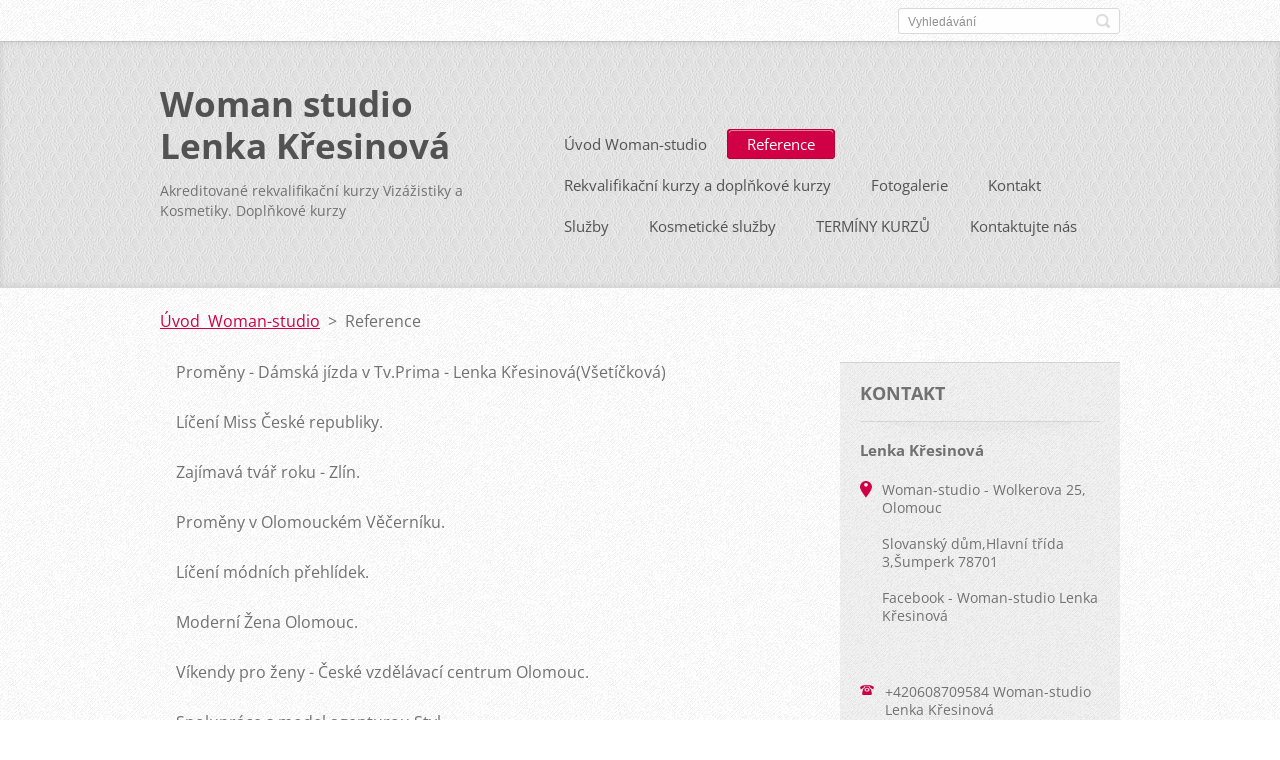

--- FILE ---
content_type: text/html; charset=UTF-8
request_url: https://www.woman-studio.cz/reference/
body_size: 6295
content:
<!doctype html>
<!--[if IE 8]>    <html class="lt-ie10 lt-ie9 no-js" lang="cs"> <![endif]-->
<!--[if IE 9]>    <html class="lt-ie10 no-js" lang="cs"> <![endif]-->
<!--[if gt IE 9]><!-->
<html class="no-js" lang="cs">
<!--<![endif]-->

<head>
    <base href="https://www.woman-studio.cz/">
  <meta charset="utf-8">
  <meta name="description" content="">
  <meta name="keywords" content="vizážistika, kosmetika, kurzy">
  <meta name="generator" content="Webnode">
  <meta name="apple-mobile-web-app-capable" content="yes">
  <meta name="apple-mobile-web-app-status-bar-style" content="black">
  <meta name="format-detection" content="telephone=no">
    <link rel="icon" type="image/svg+xml" href="/favicon.svg" sizes="any">  <link rel="icon" type="image/svg+xml" href="/favicon16.svg" sizes="16x16">  <link rel="icon" href="/favicon.ico"><link rel="canonical" href="https://www.woman-studio.cz/reference/">
<script type="text/javascript">(function(i,s,o,g,r,a,m){i['GoogleAnalyticsObject']=r;i[r]=i[r]||function(){
			(i[r].q=i[r].q||[]).push(arguments)},i[r].l=1*new Date();a=s.createElement(o),
			m=s.getElementsByTagName(o)[0];a.async=1;a.src=g;m.parentNode.insertBefore(a,m)
			})(window,document,'script','//www.google-analytics.com/analytics.js','ga');ga('create', 'UA-797705-6', 'auto',{"name":"wnd_header"});ga('wnd_header.set', 'dimension1', 'W1');ga('wnd_header.set', 'anonymizeIp', true);ga('wnd_header.send', 'pageview');var pageTrackerAllTrackEvent=function(category,action,opt_label,opt_value){ga('send', 'event', category, action, opt_label, opt_value)};</script>
  <link rel="alternate" type="application/rss+xml" href="http://womenmk.webnode.cz/rss/all.xml" title="Všechny články">
<!--[if lte IE 9]><style type="text/css">.cke_skin_webnode iframe {vertical-align: baseline !important;}</style><![endif]-->
    <meta http-equiv="X-UA-Compatible" content="IE=edge">
    <title>Reference :: Woman studio Lenka Křesinová</title>
    <meta name="viewport" content="width=device-width, initial-scale=1.0">
    <link rel="stylesheet" href="https://d11bh4d8fhuq47.cloudfront.net/_system/skins/v13/50001413/css/style.css" />

    <script type="text/javascript">
        /* <![CDATA[ */

        var wnTplSettings = {};

        wnTplSettings.photogallerySlideshowStop  = 'Pozastavit prezentaci';
        wnTplSettings.photogallerySlideshowStart = 'Spustit prezentaci';
        wnTplSettings.faqShowAnswer = 'Zobrazit celou odpověď.';
        wnTplSettings.faqHideAnswer = 'Skrýt odpověď.';
        wnTplSettings.menuLabel = 'Menu';

        /* ]]> */
    </script>
    <script type="text/javascript" language="javascript" src="https://d11bh4d8fhuq47.cloudfront.net/_system/skins/v13/50001413/js/main.js"></script>


				<script type="text/javascript">
				/* <![CDATA[ */
					
					if (typeof(RS_CFG) == 'undefined') RS_CFG = new Array();
					RS_CFG['staticServers'] = new Array('https://d11bh4d8fhuq47.cloudfront.net/');
					RS_CFG['skinServers'] = new Array('https://d11bh4d8fhuq47.cloudfront.net/');
					RS_CFG['filesPath'] = 'https://www.woman-studio.cz/_files/';
					RS_CFG['filesAWSS3Path'] = 'https://ffb61d6608.clvaw-cdnwnd.com/be234c7eaf53b6494708f1a3f2150dba/';
					RS_CFG['lbClose'] = 'Zavřít';
					RS_CFG['skin'] = 'default';
					if (!RS_CFG['labels']) RS_CFG['labels'] = new Array();
					RS_CFG['systemName'] = 'Webnode';
						
					RS_CFG['responsiveLayout'] = 1;
					RS_CFG['mobileDevice'] = 0;
					RS_CFG['labels']['copyPasteSource'] = 'Více zde:';
					
				/* ]]> */
				</script><script type="text/javascript" src="https://d11bh4d8fhuq47.cloudfront.net/_system/client/js/compressed/frontend.package.1-3-108.js?ph=ffb61d6608"></script><style type="text/css"></style></head>

<body>
<!-- div id="wrapper" -->
<div id="wrapper" class="DARK BLUE mainZoneOnLeft noTitleImage">
    <!-- div id="mobileSearch" -->
    <div id="mobileSearch">
        

            <div id="fulltextForm">

		<form action="/search/" method="get" id="fulltextSearch">

            <div class="clearfix">
                <input id="fulltextSearchText" type="text" name="text" value="" placeholder="Vyhledávání">
                <button id="fulltextSearchButton" type="submit" class="ir">Hledat</button>
            </div>

		</form>

            </div>

		    </div>
    <!-- div id="header" -->
    <div id="header">
        <!-- <div id="topBar"> -->
        <div id="topBar" class="clearfix">
            <div id="topBarContent">
                <div id="lang">
                    <div id="languageSelect"></div>			
                </div>
                

            <div id="fulltextForm">

		<form action="/search/" method="get" id="fulltextSearch">

            <div class="clearfix">
                <input id="fulltextSearchText" type="text" name="text" value="" placeholder="Vyhledávání">
                <button id="fulltextSearchButton" type="submit" class="ir">Hledat</button>
            </div>

		</form>

            </div>

		            </div>
        </div>
        <!-- <div id="topBar"> -->

        <!-- div id="headerMain" -->
        <div id="headerMain">

            <!-- div id="headerContent" -->
            <div id="headerContent" class="clearfix">

                <div id="titleZone">
                    <div id="logoZone">
                        <div id="logo"><a href="home/" title="Přejít na úvodní stránku."><span id="rbcSystemIdentifierLogo">Woman studio Lenka Křesinová</span></a></div>                    </div>
                    <div id="motoZone">
                        <div id="moto">
                            <span id="rbcCompanySlogan" class="rbcNoStyleSpan">Akreditované rekvalifikační kurzy Vizážistiky a Kosmetiky. Doplňkové kurzy</span>                        </div>
                    </div>
                </div>



            </div>
            <!-- div id="headerContent" -->


            <!-- div id="illustration" -->
            <div id="illustration" class="illustrationSubpage">
                <div id="illustrationImgWrapper">
                    <img src="https://ffb61d6608.clvaw-cdnwnd.com/be234c7eaf53b6494708f1a3f2150dba/200011081-b65cbb65cd/FB_IMG_1706531954369.jpg?ph=ffb61d6608" width="960" height="399" alt="">                </div>
            </div>
            <!-- div id="illustration" -->


        </div>
        <!-- div id="headerMain" -->


    </div>
    <!-- div id="header" -->

    <!-- div id="breadcrumbs" -->
    <div id="breadcrumbs">
        <div id="breadcrumbsContent">
            <div id="pageNavigator" class="rbcContentBlock">            <div id="navigator" class="widget widgetNavigator clearfix">             <a class="navFirstPage" href="/home/">Úvod Woman-studio</a>           <span> &gt; </span>             <span id="navCurrentPage">Reference</span>             </div>      </div>        </div>
    </div>
    <!-- div id="breadcrumbs" -->

    <!-- div id="main" -->
    <div id="main" role="main">


        <!-- div id="mainContent" -->
        <div id="mainContent" class="clearfix" >


            <div class="defaultLayout">

                <!-- div class="columnWide" -->
                <div class="columnWide">

                     
       <div class="widget widgetWysiwyg clearfix">     
		<div class="widgetTitle">
	<h1 class="widget-title" style="display: none;">Reference</h1>
</div>
<p>&nbsp;&nbsp;&nbsp; Proměny - Dámská jízda v Tv.Prima - Lenka Křesinová(Všetíčková)</p>
<p>&nbsp;&nbsp;&nbsp; Líčení Miss České republiky.</p>
<p>&nbsp; &nbsp; Zajímavá tvář roku - Zlín.</p>
<p>&nbsp;&nbsp;&nbsp; Proměny v Olomouckém Věčerníku.</p>
<p>&nbsp;&nbsp;&nbsp; Líčení módních přehlídek.</p>
<p>&nbsp;&nbsp;&nbsp; Moderní Žena Olomouc.</p>
<p>&nbsp;&nbsp;&nbsp; Víkendy pro ženy&nbsp;- České vzdělávací centrum Olomouc.</p>
<p>&nbsp;&nbsp;&nbsp; Spolupráce s model.agenturou Styl.</p>
<p>&nbsp;&nbsp;&nbsp; Spolupráce s model.agenturou Fatima.</p>
<p>&nbsp;&nbsp;&nbsp; Realizace módních přehlídek s pŕedními návrháři např. s Helenou Fejkovou, Helenou Bedrnovou.....</p>
<p>&nbsp;&nbsp;&nbsp; Školení Image pro firmy.</p>
<p>&nbsp;&nbsp; &nbsp;Školení&nbsp;a poradenství&nbsp;pro Erste Bank s&nbsp;mistrem etikety&nbsp;Ladislavem Špačkem.</p>
<p>&nbsp;&nbsp;&nbsp; &nbsp;Líčení Miss Aerobik ČR 2013.Foto ve fotogalerii.</p>
<p>&nbsp;&nbsp; &nbsp; Focení kalendáře pro Miss Aerobik s fotografem Jakubem Ludvíkem.</p>
<p>&nbsp;&nbsp; &nbsp; Make-up pro Česko-Slovenskou Tipsport Miss Aerobic&nbsp;2014</p>
<p>&nbsp;&nbsp; &nbsp; Make-up na&nbsp;focení kalendáře Miss Aerobic 2014 s fotografem Alešem Kartálem</p>
<p>&nbsp;&nbsp; &nbsp;&nbsp;Make-up pro Adidas&nbsp; a Reebok.</p>
<p>&nbsp;&nbsp; &nbsp;&nbsp;Make-up Miss OK&nbsp;- Frankly models s Miss Gabrielou Frankovou</p>
<p>&nbsp;&nbsp; &nbsp;&nbsp;Školení pro LOREAL PARIS</p>
<p>&nbsp;&nbsp; &nbsp;&nbsp;Make-up pro Česko-Slovenskou&nbsp; Tipsport Miss Aerobic 2015&nbsp;</p>
<p>&nbsp;&nbsp; &nbsp;&nbsp;Spolupráce s Českou televizí v rámci líčení pro&nbsp;Tipsport Miss Aerobic&nbsp;</p>
<p>&nbsp;&nbsp;&nbsp;&nbsp; Make-up pro&nbsp;focení kalendáře Miss Tipsport Aerobic 2015 s fotografem Zbyńkem Maděryčem</p>
<p>&nbsp;&nbsp;&nbsp; &nbsp;Vizáž pro italskou televizi - dokument s majitelem firmy &nbsp;o sýrárně Grand Morávia</p>
<p>&nbsp;&nbsp;&nbsp; &nbsp;Gala Večer- Rakovina věc veřejná- Frankly models&nbsp;Miss Gabriely Frankové&nbsp;</p>
<p>&nbsp; &nbsp; &nbsp;Czechoslovak&nbsp; TopModels 2017 - nové tváře modelingu</p>
<p>&nbsp; &nbsp; &nbsp;Charitativní akce -&nbsp; Kelebrity bazar s Youtubery&nbsp;&nbsp;&nbsp;</p>
<p>&nbsp; &nbsp; &nbsp;<span style="font-size: 1rem;">Czechoslovak&nbsp; TopModels 2018- nové tváře modelingu</span></p>
<p><span style="font-size: 1rem;">&nbsp; &nbsp; &nbsp; Make-up pro pořad České televize -Všechno co mám ráda</span></p>
<p>Společenské večery s hostem na přání a módní přehlídkou &nbsp;- hosté:&nbsp;MUDr.Radim Uzel CSc. Katolickým farářem&nbsp;Zbignewem&nbsp;&nbsp; Czendlikem, novinářem a redaktorem Josefem Klímou a fotografem Robertem Vanem. Viz. foto ve fotogalerii.</p>
   
        </div>
		                    <div class="rbcWidgetArea widgetFacebookLike"><iframe src="https://www.facebook.com/plugins/like.php?app_id=397846014145828&amp;href=https%3A%2F%2Fwomenmk.webnode.cz%2Fterminy-kurzu%2F&amp;send=false&amp;layout=box_count&amp;width=100&amp;show_faces=false&amp;action=like&amp;colorscheme=dark&amp;font&amp;height=90" scrolling="no" frameborder="0" allowTransparency="true" style="border:none; overflow:hidden; width:100px; height:90px;"></iframe></div><div class="rbcWidgetArea widgetReservio" style="text-align: center;"></div>
             <div class="widget widgetProducts clearfix">
             
                 <div class="widgetTitle">
                    <h2></h2>		          
                 </div>        
                            
                 <div class="widgetContent clearfix">
                    <p class="msgNotFound">Nebyly nalezeny žádné záznamy.</p>
                 </div> 
                 
             </div>
		
             <div class="widget widgetProducts clearfix">
             
                 <div class="widgetTitle">
                    <h2>Fotogalerie</h2>		          
                 </div>        
                            
                 <div class="widgetContent clearfix">
                    <p class="msgNotFound">Nebyly nalezeny žádné záznamy.</p>
                 </div> 
                 
             </div>
		<div class="rbcWidgetArea widgetFacebook" style="text-align: center;width:100%;"><iframe src="https://www.facebook.com/plugins/likebox.php?href=https%3A%2F%2Fwww.facebook.com%2Fpages%2FWoman-studio-Lenka-K%25C5%2599esinov%25C3%25A1%2F267099903355058%3Ffref%3Dts&amp;width=292&amp;colorscheme=light&amp;show_faces=true&amp;border_color&amp;stream=true&amp;header=true&amp;height=585" scrolling="no" frameborder="0" allowTransparency="true" style="border:none; overflow:hidden; width:292px; height:585px;background:#fff;"></iframe></div><div class="rbcWidgetArea" style="text-align: center;"></div>
                </div>
                <!-- div class="columnWide" -->

                <!-- div class="columnNarrow" -->
                <div class="columnNarrow">

                                                             
      <div class="widget widgetContact clearfix">              
		      
          <div class="widgetTitle"> 
              <h2>Kontakt</h2>
          </div>   
                   
          <div class="widgetContent clearfix">    
              <span class="contactCompany">Lenka Křesinová</span>
              
      <span class="contactAddress">Woman-studio - Wolkerova 25, Olomouc<br />
<br />
Slovanský dům,Hlavní třída 3,Šumperk 78701<br />
<br />
Facebook -  Woman-studio Lenka Křesinová<br />
<br />
<br />
</span>
	
                   
      <span class="contactPhone">+420608709584 Woman-studio Lenka Křesinová<br />
kresinova.lenka@seznam.cz</span>
	
              
          </div>                         	
		    		
      </div>             
					

                </div>

                <!-- div class="columnNarrow" -->
            </div>

        </div>
        <!-- div id="mainContent" -->

    </div>
    <!-- div id="main" -->
    <!-- div id="navMenu" -->
    <div id="navMenu" class="clearfix">
        <div class="menuWrapper">
            

    
		<ul class="menu">
	<li class="first">      
      <a href="/home/">         
      Úvod Woman-studio        
  </a>        
  </li>
	<li class="open selected activeSelected">      
      <a href="/reference/">         
      Reference        
  </a>        
  </li>
	<li>      
      <a href="/o-nas/">         
      Rekvalifikační kurzy a doplňkové kurzy        
  </a>        
  
	<ul class="level1">
		<li class="first">      
      <a href="/o-mne/">         
      O mně        
  </a>        
  </li>
		<li>      
      <a href="/akreditovane-kurzy-kosmetiky/">         
      Akreditované kurzy kosmetiky a doplńkové kurzy        
  </a>        
  
		<ul class="level2">
			<li class="first">      
      <a href="/akreditovane-kurzy-kosmetiky/laminace-oboci-a-lifting-ras/">         
      Laminace obočí a lifting řas        
  </a>        
  </li>
			<li>      
      <a href="/akreditovane-kurzy-kosmetiky/osvezujici-kurz-kosmetiky-navrat-do-praxe-s-jistotou/">         
      Osvěžující kurz kosmetiky - návrat do praxe s jistotou        
  </a>        
  </li>
			<li class="last">      
      <a href="/akreditovane-kurzy-kosmetiky/mikromasaz-ocniho-okoli/">         
      Mikromasáž očního okolí        
  </a>        
  </li>
		</ul>
		</li>
		<li>      
      <a href="/akreditovane-kurzy-vizazistiky-a-barvove-typologie/">         
      Akreditované kurzy vizážistiky a barvové typologie        
  </a>        
  </li>
		<li class="last">      
      <a href="/kurz-osobniho-make-upu/">         
      Kurz osobního make-upu        
  </a>        
  </li>
	</ul>
	</li>
	<li>      
      <a href="/fotogalerie/">         
      Fotogalerie        
  </a>        
  </li>
	<li>      
      <a href="/kontakt/">         
      Kontakt        
  </a>        
  </li>
	<li>      
      <a href="/akce/">         
      Služby        
  </a>        
  </li>
	<li>      
      <a href="/kosmeticke-sluzby/">         
      Kosmetické služby        
  </a>        
  </li>
	<li>      
      <a href="/terminy-kurzu/">         
      TERMÍNY KURZŮ        
  </a>        
  </li>
	<li class="last">      
      <a href="/kontaktujte-nas/">         
      Kontaktujte nás        
  </a>        
  </li>
</ul>   

      <div class="clearfix"></div>     
					
        </div>
    </div>
    <!-- div id="navMenu" -->
    <script type="text/javascript">
        //hide nav window asap
        var el = document.getElementById("navMenu");
        if (typeof(el) != "undefined") {
            el.style.display = "none";
        }
    </script>

</div>
<!-- div id="wrapper" -->

<!-- div id="footerCover" -->
<div id="footerCover">

    <!-- div id="footerText" -->
    <div id="footerText" class="clearfix">

        <!-- div id="footerTextContent" -->
        <div id="footerTextContent" class="clearfix">

            <div id="credits">

                <!-- div id="copyright" -->
                <div id="copyright">
                    <span id="rbcFooterText" class="rbcNoStyleSpan">© 2010 Všechna práva vyhrazena.</span>                </div>
                <!-- div id="copyright" -->

                <!-- div id="signature" -->
                <div id="signature">
                    <span class="rbcSignatureText">Vytvořeno službou <a href="https://www.webnode.cz?utm_source=brand&amp;utm_medium=footer&amp;utm_campaign=premium" rel="nofollow" >Webnode</a></span>                </div>
                <!-- div id="signature" -->

            </div>

            <div id="sysLinks">

                <!-- div id="systemNav" -->
                <ul class="systemNav">
                    <li class="homepage"><a href="home/" title="Přejít na úvodní stránku.">Úvodní stránka</a></li>
                    <li class="sitemap"><a href="/sitemap/" title="Přejít na mapu stránek.">Mapa stránek</a></li>
                    <li class="rss"><a href="/rss/" title="RSS kanály">RSS</a></li>
                    <li class="print"><a href="#" onclick="window.print(); return false;" title="Vytisknout stránku">Tisk</a></li>
                </ul>
                <!-- div id="systemNav" -->

            </div>

        </div>
        <!-- div id="footerTextContent" -->

    </div>
    <!-- div id="footerText" -->

</div>
<!-- div id="footerCover" -->

<div id="rbcFooterHtml"></div><script type="text/javascript">var keenTrackerCmsTrackEvent=function(id){if(typeof _jsTracker=="undefined" || !_jsTracker){return false;};try{var name=_keenEvents[id];var keenEvent={user:{u:_keenData.u,p:_keenData.p,lc:_keenData.lc,t:_keenData.t},action:{identifier:id,name:name,category:'cms',platform:'WND1',version:'2.1.157'},browser:{url:location.href,ua:navigator.userAgent,referer_url:document.referrer,resolution:screen.width+'x'+screen.height,ip:'3.141.44.160'}};_jsTracker.jsonpSubmit('PROD',keenEvent,function(err,res){});}catch(err){console.log(err)};};</script></body>
</html>

--- FILE ---
content_type: text/css
request_url: https://d11bh4d8fhuq47.cloudfront.net/_system/skins/v13/50001413/css/style.css
body_size: 17131
content:
@import url(https://d11bh4d8fhuq47.cloudfront.net/w1-google-fonts-pack/w1-google-fonts-pack.min.css);/*! normalize.css v2.1.2 | MIT License | git.io/normalize */article,aside,details,figcaption,figure,footer,header,hgroup,main,nav,section,summary{display:block}audio,canvas,video{display:inline-block}audio:not([controls]){display:none;height:0}[hidden]{display:none}html{font-family:sans-serif;-ms-text-size-adjust:100%;-webkit-text-size-adjust:100%}body{margin:0}a:focus{outline:thin dotted}a:active,a:hover{outline:0}h1{font-size:2em;margin:0.67em 0}abbr[title]{border-bottom:1px dotted}b,strong{font-weight:bold}dfn{font-style:italic}hr{-moz-box-sizing:content-box;box-sizing:content-box;height:0}mark{background:#ff0;color:#000}code,kbd,pre,samp{font-family:monospace, serif;font-size:1em}pre{white-space:pre-wrap}q{quotes:"\201C" "\201D" "\2018" "\2019"}small{font-size:80%}sub,sup{font-size:75%;line-height:0;position:relative;vertical-align:baseline}sup{top:-0.5em}sub{bottom:-0.25em}img{border:0}svg:not(:root){overflow:hidden}figure{margin:0}fieldset{border:1px solid #c0c0c0;margin:0 2px;padding:0.35em 0.625em 0.75em}legend{border:0;padding:0}button,input,select,textarea{font-family:inherit;font-size:100%;margin:0}button,input{line-height:normal}button,select{text-transform:none}button,html input[type="button"],input[type="reset"],input[type="submit"]{-webkit-appearance:button;cursor:pointer}button[disabled],html input[disabled]{cursor:default}input[type="checkbox"],input[type="radio"]{box-sizing:border-box;padding:0}input[type="search"]{-webkit-appearance:textfield;-moz-box-sizing:content-box;-webkit-box-sizing:content-box;box-sizing:content-box}input[type="search"]::-webkit-search-cancel-button,input[type="search"]::-webkit-search-decoration{-webkit-appearance:none}button::-moz-focus-inner,input::-moz-focus-inner{border:0;padding:0}textarea{overflow:auto;vertical-align:top}table{border-collapse:collapse;border-spacing:0}#wrapper .icheckbox_flat,#wrapper .iradio_flat{display:block;margin:2px 10px 0 0;padding:0;width:20px;height:20px;border:none;cursor:pointer;float:left !important}#wrapper .icheckbox_flat,#wrapper .iradio_flat{background:url("../img/icheck/light/flat.png") no-repeat}#wrapper .icheckbox_flat{background-position:0 0}#wrapper .icheckbox_flat.checked{background-position:-22px 0}#wrapper .icheckbox_flat.disabled{background-position:-44px 0;cursor:default}#wrapper .icheckbox_flat.checked.disabled{background-position:-66px 0}#wrapper .iradio_flat{background-position:-88px 0}#wrapper .iradio_flat.checked{background-position:-110px 0}#wrapper .iradio_flat.disabled{background-position:-132px 0;cursor:default}#wrapper .iradio_flat.checked.disabled{background-position:-154px 0}#main .dk_container{width:100%;height:40px;background-color:rgba(201,201,201,0.25);font-family:"Open Sans",sans-serif;font-size:1em;font-weight:700;color:#959595;margin:0px;-webkit-box-sizing:border-box;-moz-box-sizing:border-box;box-sizing:border-box;border:1px solid #d7d7d7;outline:none;-webkit-appearance:none;-webkit-border-radius:0px;-webkit-box-shadow:inset 2px 2px 7px 0px rgba(0,0,0,0.05);-moz-box-shadow:inset 2px 2px 7px 0px rgba(0,0,0,0.05);box-shadow:inset 2px 2px 7px 0px rgba(0,0,0,0.05);outline:0}#main .dk_container a{width:100% !important;-webkit-box-sizing:border-box;-moz-box-sizing:border-box;box-sizing:border-box;cursor:pointer;text-decoration:none}#main .dk_toggle{height:40px;line-height:1.8181818182em;color:#959595;padding:7px 45px 7px 10px;-webkit-transition:border-color .5s;-moz-transition:border-color .5s;-o-transition:border-color .5s;transition:border-color .5s;position:relative;-webkit-box-sizing:border-box;-moz-box-sizing:border-box;box-sizing:border-box;display:block;font-weight:700;color:#959595;overflow:hidden}#main .dk_toggle:after{position:absolute;top:45%;right:10px;content:'';border-left:5px solid transparent;border-right:5px solid transparent;border-top:5px solid #959595}#main .dk_open{z-index:10}#main .dk_options{background:#fefefe;-webkit-box-shadow:inset 2px 2px 7px 0px rgba(0,0,0,0.05);-moz-box-shadow:inset 2px 2px 7px 0px rgba(0,0,0,0.05);box-shadow:inset 2px 2px 7px 0px rgba(0,0,0,0.05);z-index:50}#main .dk_options a{font-size:1em;line-height:1.8181818182em;font-weight:700;padding:4px 10px;color:#959595;text-decoration:none}#main .dk_options a:hover,#main .dk_options .dk_option_current a{background:#ebebeb;color:none;text-decoration:none}#main .dk_options .disabled{cursor:default}#main .dk_options .disabled a{color:#aaa}#main .dk_options .disabled:hover,#main .dk_options .disabled:hover a{cursor:default}#main .dk_options_inner{list-style:none;width:100% !important;background:#fefefe;max-height:250px;border:1px solid #d7d7d7;color:#959595;margin:0px;padding:0px;overflow:auto}#main .dk_container{display:none;float:left}#main .dk_container a{outline:0}#main .dk_toggle{display:-moz-inline-stack;display:inline-block;*display:inline;position:relative;zoom:1;width:100%;-webkit-box-sizing:border-box;-moz-box-sizing:border-box;box-sizing:border-box;overflow:hidden}#main .dk_open{position:relative}#main .dk_open .dk_options{display:block}#main .dk_open .dk_label{color:inherit}#main .dk_options{display:none;margin-top:-1px;position:absolute;left:-1px;width:100%}#main .dk_options a,#main .dk_options a:link,#main .dk_options a:visited{display:block}#main .dk_options_inner{position:relative;-webkit-overflow-scrolling:touch}#main .dk_container select{position:absolute;top:-99999em;visibility:hidden}#main .dk_mobile{position:relative}#main .dk_mobile select{display:block;width:100%;height:100%;top:0;left:0;visibility:visible;opacity:0;appearance:none;-moz-appearance:none;-webkit-appearance:none}#main .columnWide .dk_container{width:100% !important;-webkit-box-sizing:border-box;-moz-box-sizing:border-box;box-sizing:border-box}#main .columnWide .dk_options{width:100% !important;left:-1px}.dk_options_inner li{padding:0px !important}#topBar .dk_container{font-size:0.857em;margin:7px 0px 0px 0px;float:right;width:220px;height:24px;-webkit-border-radius:3px;-moz-border-radius:3px;border-radius:3px;border:1px solid #dadada;background:#fff;outline:0}#topBar .dk_container a{width:100% !important;-webkit-box-sizing:border-box;-moz-box-sizing:border-box;box-sizing:border-box;cursor:pointer;text-decoration:none;text-align:left;font-size:12px}#topBar .dk_toggle{height:25px;line-height:1.0625em;padding:7px 6px 4px 9px;-webkit-transition:border-color .5s;-moz-transition:border-color .5s;-o-transition:border-color .5s;transition:border-color .5s;position:relative;-webkit-box-sizing:border-box;-moz-box-sizing:border-box;box-sizing:border-box;display:block;font-weight:400;color:#909090;overflow:hidden}#topBar .dk_toggle:after{position:absolute;top:10px;right:9px;content:'';border-left:4px solid transparent;border-right:4px solid transparent;border-top:4px solid #959595}#topBar .dk_open{z-index:10}#topBar .dk_options{background:#fefefe;-webkit-box-shadow:inset 2px 2px 7px 0px rgba(0,0,0,0.05);-moz-box-shadow:inset 2px 2px 7px 0px rgba(0,0,0,0.05);box-shadow:inset 2px 2px 7px 0px rgba(0,0,0,0.05);z-index:50}#topBar .dk_options a{font-size:12px;line-height:1.81818em;font-weight:400;padding:2px 9px;color:#909090;text-decoration:none}#topBar .dk_options a:hover,#topBar .dk_options .dk_option_current a{background:#ebebeb;color:none;text-decoration:none}#topBar .dk_options .disabled{cursor:default}#topBar .dk_options .disabled a{color:#aaa}#topBar .dk_options .disabled:hover,#topBar .dk_options .disabled:hover a{cursor:default}#topBar .dk_options_inner{list-style:none;width:100% !important;background:#fefefe;max-height:250px;border:1px solid #d7d7d7;color:#959595;margin:0px;padding:0px;overflow:hidden}#topBar .dk_container{display:none;float:left}#topBar .dk_container a{outline:0}#topBar .dk_toggle{display:-moz-inline-stack;display:inline-block;*display:inline;position:relative;zoom:1;width:100%;-webkit-box-sizing:border-box;-moz-box-sizing:border-box;box-sizing:border-box;overflow:hidden}#topBar .dk_open{position:relative}#topBar .dk_open .dk_options{display:block}#topBar .dk_open .dk_label{color:#909090}#topBar .dk_options{display:none;margin-top:-1px;position:absolute;left:-1px;width:100%}#topBar .dk_options a,#topBar .dk_options a:link,#topBar .dk_options a:visited{display:block}#topBar .dk_options_inner{overflow:hidden;position:relative;display:block !important;-webkit-overflow-scrolling:touch}#topBar .dk_container select{position:absolute;top:-99999em;visibility:hidden}#topBar .dk_mobile{position:relative}#topBar .dk_mobile select{display:block;width:100%;height:100%;top:0;left:0;visibility:visible;opacity:0;appearance:none;-moz-appearance:none;-webkit-appearance:none}.lt-ie9 #main .dk_container{background:url("../img/lightwine/ie_input.png") repeat}.lt-ie9 #languageSelect .dk_container{background:#fff}.lt-ie9 #languageSelect .dk_toggle{padding:5px 6px 0px 9px !important}.lt-ie9 #languageSelect .dk_options_inner{overflow:hidden}.lt-ie9 #languageSelect .dk_options_inner li{height:28px !important}.lt-ie9 #languageSelect .dk_options{margin-top:0px}.lt-ie9 #languageSelect .dk_options a{line-height:24px !important}.lt-ie9 #main .dk_options_inner{overflow:hidden}.lt-ie9 #main .dk_options{margin-top:-1px}.lt-ie9 #main .columnWide .dk_container{width:578px !important}.lt-ie9 #main .boxFulltext .dk_container,.lt-ie9 #main .boxFulltext .dk_toggle{width:190px !important}.nocallout{-webkit-touch-callout:none}.pressed{background-color:rgba(0,0,0,0.7)}textarea[contenteditable]{-webkit-appearance:none}.gifhidden{position:absolute;left:-100%}.ir{background-color:transparent;background-repeat:no-repeat;border:0;direction:ltr;display:block;overflow:hidden;text-align:left;text-indent:-999em}.ir br{display:none}.hidden{display:none !important;visibility:hidden}.visuallyhidden{border:0;clip:rect(0 0 0 0);height:1px;margin:-1px;overflow:hidden;padding:0;position:absolute;width:1px}.visuallyhidden.focusable:active,.visuallyhidden.focusable:focus{clip:auto;height:auto;margin:0;overflow:visible;position:static;width:auto}.invisible{visibility:hidden}.clearfix:before,.clearfix:after{content:"";display:table}.clearfix:after{clear:both}.clearfix{*zoom:1}.cleaner{display:block;clear:both;visibility:hidden;overflow:hidden;width:100%;height:0;line-height:0;margin:0;padding:0}#wrapper .widgetWysiwyg,#wrapper .rbcWidgetArea{margin:0px 0px 60px 0px;padding:0px;overflow:hidden;line-height:20px}#wrapper blockquote{margin:35px 0px 35px 0px;padding:35px 35px 35px 35px;font-style:italic;background:url("../img/lightwine/black_transparent_50.png") repeat;background:rgba(0,0,0,0.1);border:1px solid #D6D6D6;color:#717171}#wrapper blockquote .widgetTitle p{padding:0px;margin:0px}#wrapper blockquote p:last-child{margin:0px}#wrapper blockquote h1,#wrapper blockquote h2{padding:0px 0px 14px 0px !important;background:none !important}.lt-ie9 #wrapper blockquote{padding-bottom:0px}#wrapper hr{display:block;height:1px;margin:0 15px 0 0;padding:0px;border-top:1px solid #c1c1c1}a,a:visited{color:#cf0046;text-decoration:underline}a:hover{color:#cf0046;text-decoration:none}#wrapper h1{color:#717171;font-size:1.875em;font-family:"Open Sans",sans-serif;font-weight:700;font-style:normal;text-transform:uppercase;line-height:1.2em;margin:0px;padding:0 0 57px 0;background:url("../img/lightwine/header_delimiter.png") no-repeat 0px bottom transparent;background-size:100% 32px}#wrapper h2{color:#717171;font-size:1.875em;font-family:"Open Sans",sans-serif;font-weight:700;font-style:normal;line-height:1.2em;margin:0px;padding:0 0 57px 0;background:url("../img/lightwine/header_delimiter.png") no-repeat 0px bottom transparent;background-size:100% 32px}#wrapper h3{color:#717171;font-size:1.75em;font-family:"Open Sans",sans-serif;font-weight:700;font-style:normal;line-height:1.2857142857em;margin:0 0 14px 0;padding:0px}#wrapper h4{color:#717171;font-size:1.5625em;font-family:"Open Sans",sans-serif;font-weight:700;font-style:normal;line-height:1.44em;margin:0 0 14px 0;padding:0px}#wrapper h5{color:#717171;font-size:1.375em;font-family:"Open Sans",sans-serif;font-weight:700;font-style:normal;line-height:1.6363636364em;margin:0 0 14px 0;padding:0px}#wrapper h6{color:#717171;font-size:1.25em;font-family:"Open Sans",sans-serif;font-weight:700;font-style:normal;line-height:1.8em;margin:0 0 14px 0;padding:0px}#wrapper h1 a,#wrapper h2 a,#wrapper h3 a,#wrapper h4 a,#wrapper h5 a,#wrapper h6 a{text-decoration:underline}#wrapper h1 a:hover,#wrapper h2 a:hover,#wrapper h3 a:hover,#wrapper h4 a:hover,#wrapper h5 a:hover,#wrapper h6 a:hover{text-decoration:none}#wrapper .columnNarrow h1,#wrapper .columnNarrow h2{padding:0 0 37px 0 !important;background:url("../img/lightwine/box_delimiter.png") no-repeat 0px bottom transparent !important;text-transform:uppercase;font-size:1.25em;background-size:100% 20px !important}@media screen and (max-width: 767px){#wrapper .columnNarrow h1,#wrapper .columnNarrow h2{background:url("../img/lightwine/header_delimiter.png") no-repeat 0px bottom transparent !important;background-size:100% 20px !important}}#wrapper p{margin:0 0 30px 0;padding:0px;line-height:1.25em}#wrapper .columnNarrow p{margin:0 0 15px 0;font-size:14px}#wrapper .columnWide .widget p:last-child{margin:0px}#wrapper ul,#wrapper ol{margin:0 0 15px 0;padding:0 0 0 32px}#wrapper ul{list-style-type:disc}#wrapper ul li{padding:0px 0px 5px 0px}#wrapper ul ul,#wrapper ul ol,#wrapper ol ul,#wrapper ol ol{margin:0px}#wrapper dd{margin:0px 0px 0px 16px}#wrapper nav ul,#wrapper nav ol{list-style:none;list-style-image:none;margin:0px;padding:0px}#wrapper dl{margin:0px 0px 16px 0px}#wrapper dl dt{margin-bottom:0.5em;font-weight:bold}#wrapper dl dd{margin:0px 0px 0px 8px}#wrapper table{width:100%;border-collapse:collapse;border:none;text-align:left;display:inline-table;margin:0 0 15px 0;table-layout:fixed}#wrapper td,#wrapper th{padding:7px 10px;text-align:left;font-weight:normal;border-bottom:1px solid #666666}#wrapper th,#wrapper thead td{font-weight:700}#wrapper table.basic{border:0}#wrapper table.basic td,#wrapper table.basic th{border:none;background-color:transparent}#wrapper table.modernTable th,#wrapper table.modernTable thead td,#wrapper table.modernTable td{background:url("../img/lightwine/black_transparent_10.png") repeat;background:rgba(0,0,0,0.1) !important;border-top:1px solid #C9C9C9;border-bottom:1px solid #C9C9C9;color:#717171;font-weight:400}#wrapper table.withHeader th,#wrapper table.withHeader thead td{background:url("../img/lightwine/black_transparent_30.png") repeat;background:rgba(0,0,0,0.3) !important;border-top:1px solid #8d8d8d;border-bottom:1px solid #8d8d8d;color:#fff;font-weight:700}.lt-ie8 table td{border-top:none !important}.lt-ie8 table{border-top:1px solid #8d8d8d !important}#wrapper .table-responsive{width:100%;margin:0 0 2em 0;overflow-x:auto;overflow-y:hidden;-ms-overflow-style:-ms-autohiding-scrollbar;-webkit-overflow-scrolling:touch;-webkit-box-sizing:border-box;-moz-box-sizing:border-box;box-sizing:border-box}#wrapper .table-responsive::-webkit-scrollbar{width:6px;height:6px}#wrapper .table-responsive::-webkit-scrollbar-track{background-color:rgba(0,0,0,0.05)}#wrapper .table-responsive::-webkit-scrollbar-thumb{background-color:rgba(0,0,0,0.2);-webkit-box-shadow:inset 1px 1px 0 rgba(0,0,0,0.1),inset 0 -1px 0 rgba(0,0,0,0.07)}#wrapper .table-responsive::-webkit-scrollbar-button{width:0;height:0;display:none}#wrapper .table-responsive::-webkit-scrollbar-corner{background-color:transparent}#wrapper .table-responsive table{border-collapse:collapse;border:none;margin:0;table-layout:auto}#wrapper img{max-width:100%;height:auto !important;padding:0px;margin:20px}.rbcContentHeaderDelButton img{margin:0px !important}html{margin:0px;padding:0px;height:100%}body{background:url("../img/lightwine/groovepaper.png") repeat;color:#717171;margin:0px;padding:0px;min-height:100%;height:100%;font-size:16px;line-height:1.4;-webkit-font-smoothing:antialiased}#wrapper{font-family:"Open Sans",sans-serif;font-weight:400;background:none;width:100%;min-height:100% !important;margin-bottom:-72px;line-height:1.75em;overflow:hidden;position:relative}@media screen and (max-width: 560px){#wrapper{margin-bottom:-92px;padding-bottom:70px}}@media screen and (max-width: 420px){#wrapper{margin-bottom:-110px;padding-bottom:70px}}@media screen and (max-width: 360px){#wrapper{margin-bottom:-152px;padding-bottom:70px}}#wrapper #main{position:relative;overflow:hidden;margin:0px;padding:0px;padding-bottom:70px}@media screen and (max-width: 420px){#wrapper #main{padding-bottom:100px}}#wrapper #main #mainContent{width:auto;max-width:960px;margin:auto;text-align:left;padding:30px 20px 40px 20px}#wrapper .rbcSafeModeBlock{font-family:sans-serif;font-weight:normal}#wrapper .rbcSafeModeBlock p{margin:0 0 0 25px;padding:4px;line-height:1.5em}#wrapper .rbcWaitingTextArea{font-family:sans-serif;font-weight:normal;line-height:2em}#wrapper .rbcWaitingTextArea img{margin:0}#wrapper .rbcContentBlock{overflow:visible !important}#wrapper #header{top:0;left:0;height:auto;padding:0px;font-family:"Open Sans",sans-serif;position:relative;overflow:visible}#wrapper #header #topBar{width:100%;height:auto;min-height:35px;padding-bottom:6px;background:url("../img/lightwine/groovepaper.png") repeat;border-bottom:1px solid #c2c2c2;-webkit-box-shadow:0px 0px 10px 0px rgba(0,0,0,0.7);box-shadow:0px 0px 10px 0px rgba(0,0,0,0.7)}#wrapper #header #topBarContent{width:auto;max-width:960px;height:100%;margin:0 auto;text-align:center;padding:0px 20px 0px 20px}#wrapper #header #headerMain{height:auto;background:url("../img/lightwine/light_grey_floral_motif.png") repeat;border-bottom:1px solid #d7d7d7;padding-bottom:20px;-webkit-box-shadow:inset 0px 0px 7px 0px rgba(0,0,0,0.1);-moz-box-shadow:inset 0px 0px 7px 0px rgba(0,0,0,0.1);box-shadow:inset 0px 0px 7px 0px rgba(0,0,0,0.1)}#wrapper #header #headerContent{width:auto;max-width:960px;height:auto;margin:0 auto;text-align:left;padding:10px 20px 10px 20px}#wrapper #header #navMenu{width:60%;max-width:600px;height:auto;float:right;padding:0 0 0 0}@media screen and (max-width: 767px){#wrapper #header #navMenu{position:absolute;padding:0px;width:100%;max-width:100%;z-index:20;background:#cf0046;height:auto;left:0px;-webkit-box-shadow:0 0 8px 0 #000;-moz-box-shadow:0 0 8px 0 #000;box-shadow:0 0 8px 0 #000}}#wrapper #header #navMenu.mobileMenu{position:absolute;padding:0px;width:100%;max-width:100%;z-index:20;background:#cf0046;height:auto;left:0px;-webkit-box-shadow:0 0 8px 0 #000;-moz-box-shadow:0 0 8px 0 #000;box-shadow:0 0 8px 0 #000}#wrapper #header .mobileMenu{display:none;position:absolute;padding:0px;width:100%;max-width:100%;z-index:20;background:#cf0046;height:auto;left:0px;-webkit-box-shadow:0 0 8px 0 #000;-moz-box-shadow:0 0 8px 0 #000;box-shadow:0 0 8px 0 #000}#wrapper #header #navButton{width:48px;height:48px;background:#cf0046 url("../img/lightwine/mmenu_buttons.png") no-repeat;background-position:left top;position:absolute;top:80px;right:20px;display:block;text-indent:-999em;-webkit-border-radius:3px;-moz-border-radius:3px;border-radius:3px}#wrapper #header #navButton:hover{background-position:left -48px}#wrapper #header #searchButton{width:48px;height:48px;background:#cf0046 url("../img/lightwine/mmenu_buttons.png") no-repeat;background-position:left -96px;position:absolute;top:80px;right:78px;display:block;text-indent:-999em;-webkit-border-radius:3px;-moz-border-radius:3px;border-radius:3px}#wrapper #header #searchButton:hover{background-position:left -144px}#wrapper #header #titleZone{float:left;width:35%;padding:30px 0px 30px 00px}@media screen and (max-width: 800px){#wrapper #header #titleZone{width:35%}}@media screen and (max-width: 767px){#wrapper #header #titleZone{width:75%}}@media screen and (max-width: 480px){#wrapper #header #titleZone{width:60%}}@media screen and (max-width: 380px){#wrapper #header #titleZone{width:50%}}#wrapper #header #logoZone{float:left;width:auto;height:auto;padding:0px 0px 0px 0px;text-align:left;overflow:hidden;max-width:100%;max-height:85px}@media screen and (max-width: 380px){#wrapper #header #logoZone{max-height:100px}}@media all and (max-width: 480px){#wrapper #header #logoZone{max-height:70px}}@media all and (max-width: 380px){#wrapper #header #logoZone{max-height:100px}}#wrapper #header #logoZone img{border:none;-webkit-box-shadow:0 0 0 0;-moz-box-shadow:0 0 0 0;box-shadow:0 0 0 0}#wrapper #header #logoZone #logo{font-size:2.2em;font-weight:bold;margin:0;padding:0 0 0;line-height:1.2em;display:block;clear:both}@media all and (max-width: 480px){#wrapper #header #logoZone #logo{font-size:1.8em}}@media all and (max-width: 320px){#wrapper #header #logoZone #logo{font-size:1.4em}}#wrapper #header #logoZone #logo span,#wrapper #header #logoZone #logo a{display:block;color:#525252;text-decoration:none}#wrapper #header #logoZone #logo span span,#wrapper #header #logoZone #logo span a,#wrapper #header #logoZone #logo a span,#wrapper #header #logoZone #logo a a{padding-top:0px;display:table-cell;vertical-align:middle;color:#525252;text-decoration:none}#wrapper #header #motoZone{max-height:40px;overflow:hidden;max-width:100%;float:none;clear:both;padding-top:15px;margin-bottom:5px}@media screen and (max-width: 380px){#wrapper #header #motoZone{padding-right:10px}}#wrapper #header #moto{font-size:14px;text-align:left;line-height:20px;color:#717171}#wrapper #illustration{overflow:visible;max-height:360px;margin:0 auto;max-width:1000px;width:100%;position:relative;text-align:center;padding:0px 20px 10px 20px;-webkit-box-sizing:border-box;-moz-box-sizing:border-box;box-sizing:border-box}#wrapper #illustration #illustrationImgWrapper{max-width:960px;max-height:360px;width:100%;margin:0 auto;text-align:center;-webkit-box-sizing:border-box;-moz-box-sizing:border-box;box-sizing:border-box}#wrapper #illustration img{width:100%;height:auto;padding:0px;margin:0px;border:5px solid #fff;-webkit-box-shadow:0px 5px 8px 0px rgba(0,0,0,0.2);-moz-box-shadow:0px 5px 8px 0px rgba(0,0,0,0.2);box-shadow:0px 5px 8px 0px rgba(0,0,0,0.2);-webkit-box-sizing:border-box;-moz-box-sizing:border-box;box-sizing:border-box}.noTitleImage #illustration{display:none}.noTitleImage #headerMain{padding-bottom:0px !important}.lt-ie8 #wrapper #illustration{z-index:-1;width:960px !important}.lt-ie8 #wrapper #illustration #illustrationImgWrapper{width:960px !important}.lt-ie8 #wrapper #illustration img{width:950px !important}#footerCover{width:100%;font-size:0.7em;line-height:1.7em;position:relative;border-top:1px solid #c6c6c6;height:70px}@media screen and (max-width: 560px){#footerCover{height:90px}}@media screen and (max-width: 420px){#footerCover{height:108px}}@media screen and (max-width: 360px){#footerCover{height:150px}}#footerCover #footerText{border-top:1px solid #FFF;width:100%;height:100%;position:relative;font-size:0.92em;line-height:2.0em;background-color:rgba(0,0,0,0.1)}#footerCover #footerText #footerTextContent{width:auto;max-width:960px;height:45px;margin:0 auto;text-align:center;padding:25px 20px 0 20px;overflow:hidden}@media screen and (max-width: 880px){#footerCover #footerText #footerTextContent{padding-top:25px;height:auto}}@media screen and (max-width: 420px){#footerCover #footerText #footerTextContent{padding-top:10px;height:auto}}#footerCover #footerText #footerTextContent #credits{float:left;width:50%;overflow:hidden;max-height:21px}@media screen and (max-width: 880px){#footerCover #footerText #footerTextContent #credits{float:left;width:100%;padding-bottom:10px;overflow:hidden}}#footerCover #footerText #footerTextContent #sysLinks{float:right;width:50%}@media screen and (max-width: 880px){#footerCover #footerText #footerTextContent #sysLinks{display:none;float:left;width:100%}}.lt-ie9 #footerCover{background:url("../img/lightwine/black_transparent_05.png") repeat}.lt-ie9 #footerCover #credits{max-height:22px !important}#copyright{text-align:left;float:left;font:normal 14px 'PT Sans', sans-serif;color:#717171}#copyright:after{content:"|";padding:0px 10px 0px 10px;color:#afafaf;font:normal 14px 'PT Sans', sans-serif}#copyright a{color:#cf0046;text-decoration:none}#copyright a:hover{color:#cf0046;text-decoration:underline}#signature{font:normal 14px 'PT Sans', sans-serif;color:#717171;text-align:left}#signature a{color:#cf0046;text-decoration:none}#signature a:hover{color:#cf0046;text-decoration:underline}ul.systemNav{margin:0;padding-left:0px;list-style:none;display:block;float:right}@media screen and (max-width: 880px){ul.systemNav{float:left;padding-bottom:10px}}ul.systemNav li{margin:0 30px 0 0px;padding:0 0 0 16px;float:left;text-align:left}@media screen and (max-width: 360px){ul.systemNav li{margin-right:0px;float:none}}ul.systemNav li:first-child{margin-left:0px}ul.systemNav li:last-child{margin-right:0px}ul.systemNav li a{color:#717171;text-decoration:none;font:normal 14px 'PT Sans', sans-serif}ul.systemNav li a:hover{text-decoration:underline}ul.systemNav .homepage{background:url("../img/lightwine/var_dark_sys_icon.png") no-repeat scroll 0 1px transparent;padding-left:20px}@media screen and (max-width: 360px){ul.systemNav .homepage{padding-left:22px}}ul.systemNav .print{background:url("../img/lightwine/var_dark_sys_icon.png") no-repeat scroll 0 -29px transparent;padding-left:22px}@media screen and (max-width: 560px){ul.systemNav .print{display:none}}ul.systemNav .rss{background:url("../img/lightwine/var_dark_sys_icon.png") no-repeat scroll 0 -60px transparent;padding-left:20px}@media screen and (max-width: 360px){ul.systemNav .rss{padding-left:22px}}ul.systemNav .sitemap{background:url("../img/lightwine/var_dark_sys_icon.png") no-repeat scroll 0 -89px transparent}@media screen and (max-width: 360px){ul.systemNav .sitemap{padding-left:22px}}#wrapper #lang{margin:0px;padding:0px;width:auto;float:left}@media screen and (max-width: 340px){#wrapper #lang{clear:both;margin:0 auto}}#wrapper #lang #languageSelect ul{display:none}#wrapper #lang #languageSelect #languageSelectBody{margin-top:0px;padding-top:1px;text-align:right}#wrapper #lang #languageSelect #languageSelectBody #languageFlags{text-align:center;float:left;padding-top:9px}#wrapper #lang #languageSelect #languageSelectBody #languageFlags a{background:none no-repeat;display:inline-block;float:left;height:16px;margin:0 0 0 7px;padding:0;text-decoration:none;width:16px}#wrapper #lang #languageSelect #languageSelectBody #languageFlags a:first-child{margin-left:0px}#wrapper #lang #languageSelect #languageSelectBody #languageList{display:block;text-align:right;font:normal 13px 'PT Sans', sans-serif;color:#909090;padding-top:11px}#wrapper #lang #languageSelect #languageSelectBody #languageList .separator{display:none}#wrapper #lang #languageSelect #languageSelectBody #languageList a{text-decoration:none;padding:0 5px;color:#383838;display:inline-block}#wrapper #lang #languageSelect #languageSelectBody #languageList a:hover{color:#b2b2b2;text-decoration:none}#wrapper #lang #languageSelect #languageSelectBody #languageList .rbcSelectedLanguage{color:#b2b2b2;text-decoration:underline}#wrapper #lang #languageSelect #languageSelectBody #languageList .rbcSelectedLanguage:hover{color:#b2b2b2;text-decoration:underline}#wrapper.mainZoneOnLeft .defaultLayout .columnWide{width:64.58%;max-width:620px;margin:0 6.25% 0 0;float:left}@media screen and (max-width: 880px){#wrapper.mainZoneOnLeft .defaultLayout .columnWide{width:59%;max-width:620px;margin:0 6.25% 0 0}}@media screen and (max-width: 767px){#wrapper.mainZoneOnLeft .defaultLayout .columnWide{width:100%;max-width:767px}}#wrapper.mainZoneOnLeft .defaultLayout .columnNarrow{width:29.16%;max-width:280px;margin:0px;float:right}@media screen and (max-width: 880px){#wrapper.mainZoneOnLeft .defaultLayout .columnNarrow{width:34.74%;max-width:280px;margin:0px}}@media screen and (max-width: 767px){#wrapper.mainZoneOnLeft .defaultLayout .columnNarrow{width:100%;max-width:767px}}#wrapper.mainZoneOnRight .defaultLayout .columnWide{width:64.58%;max-width:620px;margin:0 0 0 6.25%;float:right}@media screen and (max-width: 880px){#wrapper.mainZoneOnRight .defaultLayout .columnWide{width:59%;max-width:620px;margin:0}}@media screen and (max-width: 767px){#wrapper.mainZoneOnRight .defaultLayout .columnWide{width:100%;max-width:767px;clear:both}}#wrapper.mainZoneOnRight .defaultLayout .columnNarrow{width:29.16%;max-width:280px;margin:0px;float:left}@media screen and (max-width: 880px){#wrapper.mainZoneOnRight .defaultLayout .columnNarrow{width:34.74%;max-width:280px;margin:0px}}@media screen and (max-width: 767px){#wrapper.mainZoneOnRight .defaultLayout .columnNarrow{width:100%;max-width:767px;clear:both}}#wrapper .fullWidth .defaultLayout .columnWide{width:100%;clear:both}.columnNarrow .widget{width:100%;max-width:280px;background-color:rgba(0,0,0,0.05);padding:20px 20px 15px 20px !important;margin:0px;border-top:1px solid #d3d3d3;border-bottom:1px solid #d3d3d3;-webkit-box-sizing:border-box;-moz-box-sizing:border-box;box-sizing:border-box}@media screen and (max-width: 767px){.columnNarrow .widget{width:100%;max-width:767px;clear:both}}.lt-ie9 .columnNarrow .widget{background:url("../img/lightwine/black_transparent_05.png") repeat}.lt-ie8 .columnNarrow .widget{width:240px !important}.lt-ie8 .columnWide{width:620px !important}.rbcContentBlockDragHandler img{border:none !important}@media (max-width: 480px){#wrapper{overflow:hidden !important;width:100%;width:100vw;max-width:100%;max-width:100vw}#footerText{padding-bottom:80px}#rbcFooterHtml+div{top:auto !important;width:auto !important;left:20px !important;padding-bottom:40px;margin-top:-20px}#rbcFooterHtml+div>a{display:block !important}}@media (max-width: 480px){#wrapper{overflow:hidden !important;width:100%;width:100vw;max-width:100%;max-width:100vw}#footerText{padding-bottom:80px}#rbcFooterHtml+div{top:auto !important;width:auto !important;left:20px !important;padding-bottom:40px;margin-top:-20px}#rbcFooterHtml+div>a{display:block !important}}#wrapper .menuWrapper{max-width:600px}@media screen and (max-width: 752px){#wrapper .menuWrapper{max-width:100%}}#wrapper .menuWrapper ul.menu{float:right;display:block;text-align:left;font-size:0.75em;max-width:600px;margin:0 0 25px 0;padding:0;list-style:none;height:auto}#wrapper .menuWrapper ul.menu li{display:block;position:relative;float:left;padding:0;margin:0 0 5px 0;height:36px;min-height:17px;line-height:31px;white-space:nowrap}#wrapper .menuWrapper ul.menu li a{color:#525252;display:block;height:30px;height:100% !important;position:relative;z-index:99;text-decoration:none;padding:0px 20px;margin:0;font-size:15px}#wrapper .mobileMenu .menuWrapper{max-width:100%}#wrapper .mobileMenu .menuWrapper ul.menu{width:100% !important;clear:both !important;height:auto !important;max-width:100% !important}#wrapper .mobileMenu .menuWrapper ul.menu li{width:100% !important;clear:both !important;float:none !important;line-height:42px !important;height:auto !important;min-height:58px !important;font-size:18px !important}#wrapper .mobileMenu .menuWrapper ul.menu li a{color:#fff !important;width:100% !important;clear:both !important;float:none !important;-webkit-box-sizing:border-box;-moz-box-sizing:border-box;box-sizing:border-box;display:block !important;padding:8px 15px 8px 15px;line-height:42px !important;font-size:18px !important;min-height:58px !important;z-index:10 !important}#wrapper .mobileMenu .menuWrapper .selected{background:none !important}#wrapper .mobileMenu .menuWrapper .activeSelected{background:rgba(255,255,255,0.3) !important}@media screen and (max-width: 752px){.no-js #navMenu{margin-top:-60px !important;margin-bottom:120px !important}}@media screen and (max-width: 752px){.no-js #wrapper .menuWrapper ul.menu{background:#00b0e0 !important;width:100% !important;clear:both !important;height:auto !important;max-width:100% !important}.no-js #wrapper .menuWrapper ul.menu li{width:100% !important;clear:both !important;float:none !important;line-height:42px !important;height:auto !important;min-height:58px !important;font-size:18px !important}.no-js #wrapper .menuWrapper ul.menu li a{color:#fff !important;width:100% !important;clear:both !important;float:none !important;-webkit-box-sizing:border-box;-moz-box-sizing:border-box;box-sizing:border-box;display:block !important;padding:8px 15px 8px 15px;line-height:42px !important;font-size:18px !important;min-height:58px !important;z-index:10 !important}.no-js #wrapper .menuWrapper .selected{background:none !important}.no-js #wrapper .menuWrapper .activeSelected{background:rgba(255,255,255,0.3) !important}}#wrapper.DARK ul.menu>li.activeSelected.withSubmenu:hover{background:url("../img/lightwine/submenu_arrow.png") no-repeat scroll 50% 30px transparent}@media screen and (max-width: 752px){#wrapper.DARK ul.menu>li.activeSelected.withSubmenu:hover{background:none}}#wrapper.DARK .mobileMenu ul.menu>li.activeSelected.withSubmenu:hover{background:none}#wrapper.DARK ul.menu>li.withSubmenu:hover,#wrapper.DARK ul.menu>li.touched{background:url("../img/lightwine/submenu_arrow_inactive.png") no-repeat scroll 50% 30px transparent}@media screen and (max-width: 752px){#wrapper.DARK ul.menu>li.withSubmenu:hover,#wrapper.DARK ul.menu>li.touched{background:none}}#wrapper.DARK .mobileMenu ul.menu>li.withSubmenu:hover{background:none}#wrapper ul.menu>li>a:hover,#wrapper ul.menu>li:hover>a,#wrapper ul.menu>li.activeSelected>a,#wrapper ul.menu>li.selected>a,#wrapper ul.menu>li>a.touched{text-decoration:none}#wrapper ul.menu>li>a:hover,#wrapper ul.menu>li:hover>a,#wrapper ul.menu>li>a.touched{color:#cf0046}@media screen and (max-width: 752px){#wrapper ul.menu>li>a:hover,#wrapper ul.menu>li:hover>a,#wrapper ul.menu>li>a.touched{background:none}}#wrapper .mobileMenu ul.menu>li>a:hover,#wrapper .mobileMenu ul.menu>li:hover>a,#wrapper .mobileMenu ul.menu>li>a.touched{background:none}#wrapper #navMenu:not(.mobileMenu) ul.menu>li.activeSelected>a,#wrapper #navMenu:not(.mobileMenu) ul.menu>li.selected>a{display:inline-block;background:url("../img/lightwine/menu_button.png"),url("../img/lightwine/menu_button.png");background-repeat:no-repeat, no-repeat;background-position:right -40px, left top;color:#fff !important}@media screen and (max-width: 752px){#wrapper #navMenu:not(.mobileMenu) ul.menu>li.activeSelected>a,#wrapper #navMenu:not(.mobileMenu) ul.menu>li.selected>a{width:100%;background:none;clear:both;z-index:10 !important}}#wrapper .mobileMenu ul.menu>li.activeSelected>a,#wrapper .mobileMenu ul.menu>li.selected>a{display:inline-block;background-repeat:no-repeat, no-repeat;background-position:right -40px, left top;color:#fff !important}@media screen and (max-width: 752px){#wrapper .mobileMenu ul.menu>li.activeSelected>a,#wrapper .mobileMenu ul.menu>li.selected>a{width:100%;background:none;clear:both;z-index:10 !important}}#wrapper div#navMenu:not(.mobileMenu) ul>li:hover>ul,#wrapper div#navMenu:not(.mobileMenu) ul>li.touched>ul{display:block}#wrapper div#navMenu:not(.mobileMenu) ul ul>li:hover>ul,#wrapper div#navMenu:not(.mobileMenu) ul ul>li.touched>ul{display:block}#wrapper div#navMenu:not(.mobileMenu) ul ul ul>li:hover>ul,#wrapper div#navMenu:not(.mobileMenu) ul ul ul>li.touched>ul{display:block}#wrapper .mobileMenu li.withSubmenu:hover ul{display:none}#wrapper ul.menu ul{display:none;position:absolute;z-index:100;margin:0;padding:0;top:35px;border-style:solid;border-width:1px;border-color:#a60036;-webkit-border-radius:3px;-moz-border-radius:3px;border-radius:3px;background:#cf0046 url("../img/lightwine/submenu_top.png") no-repeat left -1px;-webkit-box-shadow:0px 0px 6px 0px rgba(0,0,0,0.2);-moz-box-shadow:0px 0px 6px 0px rgba(0,0,0,0.2);box-shadow:0px 0px 6px 0px rgba(0,0,0,0.2);width:178px;min-height:17px;height:auto;word-wrap:break-word}@media screen and (max-width: 752px){#wrapper ul.menu ul{display:none;clear:both;position:relative !important;background:none;-webkit-box-sizing:border-box;-moz-box-sizing:border-box;box-sizing:border-box;border:none;box-shadow:none;border-radius:0px;width:100%;top:0;left:0px !important;min-height:42px;line-height:42px}}#wrapper .mobileMenu ul.menu ul{display:none;clear:both;position:relative !important;background:none;-webkit-box-sizing:border-box;-moz-box-sizing:border-box;box-sizing:border-box;border:none;box-shadow:none;border-radius:0px;width:100%;top:0;left:0px !important;min-height:42px;line-height:42px}#wrapper ul.menu ul li{display:block;width:178px;height:auto !important;min-height:17px;margin:0 0 0 0 !important;background:transparent url("../img/lightwine/submenu_item_bg.png") repeat-x left bottom;white-space:normal !important}@media screen and (max-width: 752px){#wrapper ul.menu ul li{background:none;padding:0px !important}}#wrapper ul.menu ul li:hover{background:rgba(255,255,255,0.3) url("../img/lightwine/submenu_item_bg.png") repeat-x left bottom}@media screen and (max-width: 752px){#wrapper ul.menu ul li:hover{background:none !important}}#wrapper ul.menu ul li:last-of-type{background:none !important}#wrapper ul.menu ul li:last-of-type:hover{background:rgba(255,255,255,0.3) !important}@media screen and (max-width: 752px){#wrapper ul.menu ul li:last-of-type:hover{background:none !important}}#wrapper .mobileMenu ul.menu ul li{background:none;padding:0px !important}#wrapper .mobileMenu ul.menu ul li:hover{background:none !important}#wrapper ul.menu ul li a{display:block;height:auto !important;color:#fff !important;margin:0;float:none;position:static;border:0;line-height:18px !important;font:normal 13px 'PT Sans', sans-serif !important;background:url("../img/lightwine/submenu_bullet.png") no-repeat 10px 12px;line-height:33px;padding:8px 15px 8px 24px !important;width:139px}#wrapper ul.menu ul li a:hover{text-decoration:underline}@media screen and (max-width: 752px){#wrapper ul.menu ul li a{color:#fff !important;font-size:18px !important;line-height:42px !important;background:none;width:100% !important;padding:8px 15px 8px 35px !important;z-index:10 !important}#wrapper ul.menu ul li a:hover{color:#fff !important;text-decoration:none}}#wrapper .mobileMenu ul.menu ul li a{color:#fff !important;font-size:18px !important;line-height:42px !important;background:none;width:100% !important;padding:8px 15px 8px 35px !important;z-index:10 !important}#wrapper .mobileMenu ul.menu ul li a:hover{text-decoration:none}#wrapper ul.menu ul li.activeSelected{text-decoration:underline}@media screen and (max-width: 752px){#wrapper ul.menu ul li.activeSelected{text-decoration:none}}#wrapper ul.menu ul ul li:hover>a,#wrapper ul.menu ul ul li.activeSelected>a,#wrapper ul.menu>li>ul>li>ul li:hover>a,#wrapper ul.menu ul ul li>a.touched{text-decoration:underline;color:#000 !important}@media screen and (max-width: 752px){#wrapper ul.menu ul ul li:hover>a,#wrapper ul.menu ul ul li.activeSelected>a,#wrapper ul.menu>li>ul>li>ul li:hover>a,#wrapper ul.menu ul ul li>a.touched{text-decoration:none}}#wrapper ul.menu ul li a:hover,#wrapper ul.menu ul li.activeSelected>a,#wrapper ul.menu>li>ul>li:hover>a,#wrapper ul.menu ul li a.touched{display:block;margin:0;text-decoration:underline;color:#000 !important}@media screen and (max-width: 752px){#wrapper ul.menu ul li a:hover,#wrapper ul.menu ul li.activeSelected>a,#wrapper ul.menu>li>ul>li:hover>a,#wrapper ul.menu ul li a.touched{text-decoration:none}}#wrapper #navMenu ul.level1{background:#cf0046 !important}#wrapper #navMenu ul.level2{background:#cf0046 !important}#wrapper #navMenu ul.level2 li.withSubmenu{padding-bottom:0px !important}#wrapper ul.menu ul ul{word-wrap:break-word;top:-2px}@media screen and (max-width: 752px){#wrapper ul.menu ul ul{left:0px !important;top:0px !important}}#wrapper ul.menu ul ul li{padding:0px 0px 0px 55px}@media screen and (max-width: 752px){#wrapper ul.menu ul ul li a{line-height:42px;padding:8px 15px 8px 55px !important;color:#fff !important;z-index:10 !important}}#wrapper .mobileMenu ul.menu ul ul{left:0px !important;top:0px !important}#wrapper .mobileMenu ul.menu ul ul li a{line-height:42px;padding:8px 15px 8px 55px !important;color:#fff !important;z-index:10 !important}#wrapper #navMenu ul.level3{padding-left:0px !important;width:178px;overflow:hidden;background:none}@media screen and (max-width: 752px){#wrapper #navMenu ul.level3{width:100%}}#wrapper .mobileMenu ul.level3{padding-left:0px !important;overflow:hidden;background:#cf0046 !important;width:100%}#wrapper .mobileMenu ul.level3 li a{padding-left:20px !important}#wrapper ul.level3 li:hover{background:none !important}#wrapper ul.menu ul.level3 li:last-of-type:hover{background:rgba(255,255,255,0.3) !important}@media screen and (max-width: 752px){#wrapper ul.menu ul.level3 li:last-of-type:hover{background:none !important}}#wrapper .mobileMenu ul.menu ul.level3 li:last-of-type:hover{background:none !important}#wrapper div#navMenu:not(.mobileMenu) ul.level3 li:last-of-type:hover{background:none !important}#wrapper ul.menu ul ul ul{word-wrap:break-word;top:auto;left:auto;position:static;margin:0;padding:0;border:0 !important;display:block;background:none;-webkit-box-shadow:none;box-shadow:none}#wrapper ul.menu ul ul ul li{padding-left:20px !important}#wrapper .mobileMenu ul.menu ul ul ul li a{padding-left:55px !important}#wrapper .mobileMenu ul.level4,#wrapper .mobileMenu ul.level5,#wrapper .mobileMenu ul.level6{background:#cf0046 !important}#wrapper div#navMenu:not(.mobileMenu) ul.level4{background:none !important}#wrapper #navMenu:not(.mobileMenu) ul.level3,#wrapper #navMenu:not(.mobileMenu) ul.level4,#wrapper #navMenu:not(.mobileMenu) ul.level5,#wrapper #navMenu:not(.mobileMenu) ul.level6{padding-top:0px !important}#wrapper #navMenu:not(.mobileMenu) ul ul ul ul li{padding-top:0px !important}#wrapper .mobileMenu ul.menu ul ul ul li{padding-left:0px !important}#wrapper .mobileMenu ul.menu ul ul ul li a{padding-left:80px !important}#wrapper .mobileMenu ul.menu ul ul ul ul li a{padding-left:95px !important}#wrapper .mobileMenu ul.menu ul ul ul ul ul li a{padding-left:110px !important}#wrapper .mobileMenu ul.menu ul ul ul ul ul ul li a{padding-left:125px !important}#wrapper #navMenu ul.menu li a.menuArrow{position:absolute;right:0px;top:0px;width:56px !important;height:56px !important;margin:0;padding:0;border-radius:0px;-moz-border-radius:0px;-webkit-border-radius:0px;background:none;z-index:50}#wrapper #navMenu a.menuArrow.down:after{position:absolute;top:28px;right:22px;content:'';border-left:5px solid transparent;border-right:5px solid transparent;border-top:5px solid #373a3c;border-bottom:none}#wrapper #navMenu a.menuArrow.up:after{position:absolute;top:28px;right:22px;content:'';border-left:5px solid transparent;border-right:5px solid transparent;border-bottom:5px solid #373a3c;border-top:none}.mobileMenu .activeSelected{background:#cf0046 !important}#wrapper .mobileMenu ul.level3{padding-left:20px;width:100% !important;overflow:hidden}#wrapper .mobileMenu ul.level3 li{width:100%}#wrapper .mobileMenu ul.menu ul ul li a{line-height:42px;padding:8px 15px 8px 55px !important;color:#fff !important;z-index:10 !important}ul.level3 li,ul.level4 li,ul.level5 li{background:none !important}#wrapper .mobileMenu ul.level3 li:hover,#wrapper .mobileMenu ul.level4 li:hover,#wrapper .mobileMenu ul.level5 li:hover{background:none !important}.menuWrapper .rbcContentBlock{overflow:visible !important}.previewMenu{padding-top:52px !important}.editorMenu{padding-top:23px !important}.no-js #wrapper #navMenu{position:relative}@media screen and (max-width: 752px){.no-js #wrapper #navMenu{display:block !important;position:relative !important;top:0px;left:0px}}@media screen and (max-width: 752px){.no-js #wrapper #navMenu ul{display:block !important}}.no-js #wrapper div#navMenu:not(.mobileMenu) ul.level1{left:-36px !important}.no-js #wrapper div#navMenu:not(.mobileMenu) ul.level2{left:176px !important}@media screen and (max-width: 752px){.no-js #wrapper div#navMenu:not(.mobileMenu) ul.level1{left:0 !important}.no-js #wrapper div#navMenu:not(.mobileMenu) ul.level2{left:0 !important}}.lt-ie9 ul.menu>li.selected>a{background:#690021}.lt-ie9 ul.menu>li.selected>a:hover{background:#690021}.lt-ie9 #wrapper img{width:100% !important;max-width:999px !important}.lt-ie9 #wrapper #header #logoZone{width:100% !important}.lt-ie9 #wrapper ul.menu>li.activeSelected>a{background:#690021}.lt-ie9 #wrapper ul.menu li.activeSelected ul li a,.lt-ie9 #wrapper ul.menu li.activeSelected ul ul li a{background:url("../img/lightwine/submenu_bullet.png") no-repeat 10px 12px}.lt-ie9 #wrapper ul.menu ul{border:none}.lt-ie9 #wrapper ul.menu ul li{background:none}.lt-ie9 #wrapper ul.menu ul li a{padding:0px 15px 0px 24px !important}.lt-ie8 #wrapper ul.menu li ul{z-index:5000}.lt-ie8 #wrapper ul.menu li a{display:inline-block}.lt-ie9 #wrapper div#navMenu ul>li:hover>ul,.lt-ie9 #wrapper div#navMenu ul>li.touched>ul{display:block}.lt-ie9 #wrapper div#navMenu ul ul>li:hover>ul,.lt-ie9 #wrapper div#navMenu ul ul>li.touched>ul{display:block}.lt-ie9 #wrapper div#navMenu ul ul ul>li:hover>ul,.lt-ie9 #wrapper div#navMenu ul ul ul>li.touched>ul{display:block}#wrapper #navMenu:not(.mobileMenu) ul.menu li ul li ul li ul li a{padding-top:0px !important;background-position:10px 4px}#wrapper .mobileMenu ul.menu ul li.activeSelected{background:rgba(255,255,255,0.3) !important}#wrapper .widgetArticles{margin:0px 0px 60px 0px;padding:0px;overflow:hidden}#wrapper .widgetArticles .widgetTitle h2{color:#717171;text-align:left;font-weight:700;padding:0px 0px 57px 0px;margin:0px}#wrapper .widgetArticles .boxArticles{background:url("../img/lightwine/delimiter.gif") repeat-x scroll left bottom;margin:0px 0px 25px 0px;padding:0px 0px 30px 0px;overflow:hidden}#wrapper .widgetArticles .boxArticles .boxTitle h3{font-size:1.4375em;font-weight:700;margin:0px;padding:0px}#wrapper .widgetArticles .boxArticles .boxTitle h3 a{font-weight:700 !important;text-decoration:none}#wrapper .widgetArticles .boxArticles .boxTitle h3 a:hover{text-decoration:underline !important}#wrapper .widgetArticles .boxArticles .wrapperDate{color:#939393;font-family:"Open Sans",sans-serif;font-weight:700;font-size:.8125em;margin:2px 0px 0px 0px;padding:0px 0px 1px 20px;background:url("../img/lightwine/icon_clock.png") no-repeat scroll 0px 6px transparent}#wrapper .widgetArticles .boxArticles .wrapperText{font-size:1em;font-family:"Open Sans",sans-serif;text-align:justify;line-height:20px;margin:20px 0px 0px 0px}#wrapper .widgetArticles .boxArticles .noText{margin:0px !important}#wrapper .widgetArticles .wrapperArchive{float:right;text-align:right;margin:4px 0px 0px 15px;font-size:0.875em;background:url("../img/lightwine/icon_archive.png") no-repeat 13px 7px}@media all and (max-width: 480px){#wrapper .widgetArticles .wrapperArchive{float:none;clear:both;margin-right:0px;margin-left:0px !important;text-align:left;background:url("../img/lightwine/icon_archive.png") no-repeat 0px 7px}}#wrapper .widgetArticles .pagingInfo{float:right;margin:4px 0px 0px 0px}@media all and (max-width: 480px){#wrapper .widgetArticles .pagingInfo{float:none;clear:both;margin:-1px 0px 10px 0px}}#wrapper .columnWide .widgetArticles .wrapperArchive a{padding-left:34px;font-size:16px !important}@media all and (max-width: 480px){#wrapper .columnWide .widgetArticles .wrapperArchive a{padding-left:24px !important}}#wrapper .columnNarrow .widgetArticles{margin-bottom:40px}#wrapper .columnNarrow .widgetArticles .boxArticles{background:none;width:100%;background:url("../img/lightwine/box_delimiter.png") no-repeat left bottom transparent;background-size:100% 20px !important;margin:0px 0px 0px 0px}#wrapper .columnNarrow .widgetArticles .boxArticles .boxTitle h3{font-size:16px !important;font-weight:700 !important}#wrapper .columnNarrow .widgetArticles .boxArticles .boxTitle h3 a{font-weight:700 !important;text-decoration:underline}#wrapper .columnNarrow .widgetArticles .boxArticles .boxTitle h3 a:hover{text-decoration:none}#wrapper .columnNarrow .widgetArticles .boxArticles .wrapperDate{color:#9a9a9a;font-family:"Open Sans",sans-serif;font-weight:400;font-size:12px !important;margin:0px 0px 4px 0px !important;padding-left:18px !important;background:url("../img/lightwine/box_icon_clock.png") no-repeat scroll 0px 8px transparent !important}#wrapper .columnNarrow .widgetArticles .boxArticles .wrapperText{font-size:0.875em !important;text-align:left !important;color:#717171;padding:0px 0px 10px 0px;margin:5px 0px 0px 0px !important;line-height:18px}#wrapper .columnNarrow .widgetArticles .widgetTitle h2{text-transform:uppercase;font-weight:700;background:url("../img/lightwine/box_delimiter.png") no-repeat left bottom transparent;font-size:1.25em;padding-bottom:45px}#wrapper .columnNarrow .widgetArticles .pagingInfo{width:100%;font-size:0.875em;float:none;margin-top:0px;text-align:center}#wrapper .columnNarrow .widgetArticles .wrapperArchive{text-align:left;height:55px;width:100%;margin-top:-10px;font-size:0.875em;background:url("../img/lightwine/box_delimiter.png") no-repeat left bottom transparent;background-size:100% 20px !important}#wrapper .columnNarrow .widgetArticles .wrapperArchive a{background:url("../img/lightwine/icon_archive.png") no-repeat 0px 2px;padding-left:22px}.lt-ie9 .widgetArticles .wrapperArchive{padding-left:0px !important;margin-left:0px !important}.noArticleDelimiter{background:none !important;padding-bottom:0px !important;margin-bottom:0px !important}#wrapper .widgetArticlesDetial{margin:0px 0px 60px 0px;padding:0px;overflow:hidden}#wrapper .widgetArticlesDetial .wrapperDate{color:#939393;font-family:"Open Sans",sans-serif;font-weight:700;font-size:.8125em;margin:2px 0px 20px 0px;padding:0px 0px 1px 20px;background:url("../img/lightwine/icon_clock.png") no-repeat scroll 0px 6px transparent;float:left}#wrapper .widgetArticlesDetial .wrapperContent{background:url("../img/lightwine/delimiter.gif") repeat-x scroll left bottom;margin-bottom:20px;line-height:20px;padding-bottom:30px}#wrapper .columnWide .widgetArticlesDetial .widgetTitle{color:#717171;text-align:left;font-weight:700;padding:0px;margin:0px}#wrapper .columnWide .widgetArticlesDetial .widgetTitle h1{text-transform:none}#wrapper .widgetContact{margin:0px;padding-bottom:25px !important;overflow:hidden;line-height:1.3em;font-size:.875em}@media screen and (max-width: 980px){#wrapper .widgetContact{padding:20px !important;padding-bottom:15px !important}}#wrapper .widgetContact .widgetContent{overflow:hidden}#wrapper .widgetContact .widgetTitle h2{text-transform:uppercase;font-weight:700;background:url("../img/lightwine/box_delimiter.png") no-repeat left bottom transparent;font-size:1.25em;color:#717171;text-align:left;padding:0px 0px 40px 0px;margin:0px}#wrapper .widgetContact .contactCompany{font-size:1.0625em;display:block;font-weight:700;padding:0px}#wrapper .widgetContact .contactAddress{display:block;background:url("../img/lightwine/contact_icon_address.png") no-repeat 0px 0px;color:#717171;margin:22px 0 0;padding:0px 0px 0px 22px}#wrapper .widgetContact .contactPhone,#wrapper .widgetContact .contactEmail{display:block;font-weight:400;color:#717171;margin:22px 0 0;padding:15px 15px 15px 74px}#wrapper .widgetContact .contactPhone{background:url("../img/lightwine/contact_icon_phone.png") no-repeat 0px 2px;padding:0px 0px 0px 25px}#wrapper .widgetContact .contactEmail{background:url("../img/lightwine/contact_icon_mail.png") no-repeat 0px 5px;padding:0px 0px 0px 25px}#wrapper .widgetContact .contactEmail a{color:#cf0046;text-decoration:none;font-weight:400}#wrapper .widgetContact .contactEmail a:hover{color:#cf0046;text-decoration:underline}#wrapper .widgetContactForm{margin:0px 0px 25px 0px;padding:20px 30px 30px 30px;font-weight:700;background:rgba(0,0,0,0.05);color:#717171;border-top:1px solid #d3d3d3;border-bottom:1px solid #d3d3d3}#wrapper .widgetContactForm .widgetTitle h2{color:#717171;font-weight:700;text-transform:none}#wrapper .widgetContactForm .widgetContent fieldset{border:none;margin:0px;padding:0px;color:#717171}#wrapper .widgetContactForm .widgetContent .wrapperInput{margin:0 0 25px 0}#wrapper .widgetContactForm .widgetContent .wrapperInput label{width:100%;margin:0 0 10px 0px;font-weight:600;display:inline-block;word-break:break-all}#wrapper .widgetContactForm .widgetContent .wrapperInput label.wrong{color:#fe5342}#wrapper .widgetContactForm .widgetContent .wrapperInput input.wrong{border:1px solid #fe5342}#wrapper .widgetContactForm .widgetContent input[type="text"],#wrapper .widgetContactForm .widgetContent input[type="date"],#wrapper .widgetContactForm .widgetContent input[type="email"],#wrapper .widgetContactForm .widgetContent input[type="password"],#wrapper .widgetContactForm .widgetContent textarea,#wrapper .widgetContactForm .widgetContent select{width:100%;height:40px;background:rgba(201,201,201,0.25);font-family:"Open Sans",sans-serif;font-weight:400;font-size:1em;color:#959595;padding:7px 15px;display:block;-webkit-box-sizing:border-box;-moz-box-sizing:border-box;box-sizing:border-box;border:1px solid #d7d7d7;outline:none;-webkit-appearance:none;-webkit-border-radius:0px;-webkit-box-shadow:inset 2px 2px 7px 0px rgba(0,0,0,0.05);-moz-box-shadow:inset 2px 2px 7px 0px rgba(0,0,0,0.05);box-shadow:inset 2px 2px 7px 0px rgba(0,0,0,0.05)}#wrapper .widgetContactForm .widgetContent textarea{height:200px}#wrapper .widgetContactForm .widgetContent .wrapperInputButton{margin:0px}#wrapper .widgetContactForm .widgetContent .wrapperInputButton input[type="submit"],#wrapper .widgetContactForm .widgetContent .wrapperInputButton input[type="button"],#wrapper .widgetContactForm .widgetContent .wrapperInputButton input[type="reset"],#wrapper .widgetContactForm .widgetContent .wrapperInputButton button{-webkit-border-radius:0px !important;-moz-border-radius:0px !important;border-radius:0px !important;font-size:1em;line-height:1.8181818182em;color:#fff;height:40px;font-size:1em;text-transform:uppercase;border:none;font-weight:700;width:100%;-webkit-border-radius:0px !important;-moz-border-radius:0px !important;border-radius:0px !important;background:url("../img/lightwine/button_submit_box_bg.png") repeat-x;background-position:left top;background:url("../img/lightwine/button_arrow.png") no-repeat,url("../img/lightwine/button_submit_box_bg.png") repeat-x;background-position:97% 14px, left top;display:inline-block;padding:5px 10px 6px;text-decoration:none;line-height:1;text-shadow:0 1px 0px #5e001f;border-left:1px solid #a60036;border-right:1px solid #a60036;position:relative;cursor:pointer}#wrapper .widgetContactForm .widgetContent .wrapperInputButton input[type="submit"]:hover,#wrapper .widgetContactForm .widgetContent .wrapperInputButton input[type="button"]:hover,#wrapper .widgetContactForm .widgetContent .wrapperInputButton input[type="reset"]:hover,#wrapper .widgetContactForm .widgetContent .wrapperInputButton button:hover{background-position:left -40px;background-position:97% 14px, left -40px}#wrapper .widgetContactForm .widgetContent .error{color:#fe5342;font-weight:700;margin:0 0 15px 0}#wrapper .widgetContactForm .widgetContent .formError{margin-top:10px;color:#fe5342}#wrapper .widgetContactForm .widgetContent .formError h3{color:#fe5342;font-size:1.125em;font-weight:700;padding-left:46px;padding-top:5px;background:url("../img/lightwine/icon_error.png") no-repeat 6px 2px transparent;min-height:22px}#wrapper .widgetContactForm .widgetContent .msgSent{margin:10px 0px 0px 0px;padding-left:60px;color:#8dc800;background:url("../img/lightwine/icon_success.png") no-repeat 6px 2px transparent}#wrapper .widgetDiscussion{margin:0px 0px 60px 0px;padding:0px;overflow:hidden}#wrapper .widgetDiscussion .widgetTitle h2{text-transform:none;font-weight:700;color:#717171;text-align:left;padding:0px 0px 57px 0px;margin:0px}#wrapper .widgetDiscussion .widgetContent{margin-bottom:60px}#wrapper .widgetDiscussion .pagingInfo{float:right;margin:4px 0px 0px 0px}#wrapper .widgetDiscussion .wrapperBacklink{float:right;text-align:right;font-size:0.875em;margin-bottom:30px}.wrapperBacklink{float:none;text-align:left;font-size:1em;margin-bottom:30px}#wrapper .columnWide .boxDiscussion{background:none;margin:0 0 25px 90px;padding:0 0 0 30px;border-left:5px solid #d3d3d3;overflow:hidden}#wrapper .columnWide .boxDiscussion .boxTitle h3{font-size:1.4375em;font-weight:700;font-family:"Open Sans",sans-serif;margin:0 0 5px 0;padding:0px;color:#717171}#wrapper .columnWide .discussionPostDelimiter{display:none !important}#wrapper .columnWide .discussionPostDelimiter:last-of-type{display:block !important;border:none;height:2px;width:100%;background:url("../img/lightwine/delimiter.gif") repeat-x left top;margin:30px 0px 25px 0px}#wrapper .columnWide .discussionLevel-1{margin:0 0 25px 0}#wrapper .columnWide .discussionLevel-2{margin:0 0 25px 34px}#wrapper .columnWide .discussionLevel-3{margin:0 0 25px 68px}#wrapper .columnWide .discussionPostInfo{font-size:1em;line-height:1.625em;font-family:"Open Sans",sans-serif;font-weight:300;margin:0 0 20px}#wrapper .columnWide .discussionPostText{margin:0 0 0 0;padding:0px;overflow:hidden;line-height:20px}#wrapper .columnWide .discussionPostDate{color:#939393;font-family:"Open Sans",sans-serif;font-weight:700;font-size:.8125em;margin:0px 0px 20px 0px;padding:0px 0px 1px 20px;background:url("../img/lightwine/icon_clock.png") no-repeat scroll 0px 0px transparent}#wrapper .columnWide .discussionPostAuthor{color:#939393;font-family:"Open Sans",sans-serif;font-weight:700;font-size:.8125em;margin:0px 20px 20px 0px;padding:0px 20px 1px 20px;background:url("../img/lightwine/icon_user.png") no-repeat scroll 0px 0px transparent}#wrapper .columnWide .discussionPostReply{margin:20px 0px 0px 0px}#wrapper .columnWide .discussionPostReply a{text-decoration:none;font-weight:700;padding:0 0 0 17px;background:url("../img/lightwine/arrow_right.png") no-repeat scroll 0px 3px transparent}#wrapper .columnWide .discussionPostReply a:hover{text-decoration:underline}#wrapper .columnWide .discussionForm{margin:0px 0px 25px 0px;padding:20px;overflow:hidden;background:rgba(0,0,0,0.05);color:#717171;border-top:1px solid #d3d3d3;border-bottom:1px solid #d3d3d3}#wrapper .columnWide .discussionForm h2{color:#717171;font-weight:700;text-transform:none}#wrapper .columnWide .discussionForm .error{color:#fe5342;font-weight:700;margin:0 0 15px 0}#wrapper .columnWide .discussionForm .formError{margin-top:10px;color:#fe5342}#wrapper .columnWide .discussionForm .formError li{padding-left:14px}#wrapper .columnWide .discussionForm .formError h3{color:#fe5342;font-size:1.125em;font-weight:700;padding-left:46px;padding-top:5px;background:url("../img/lightwine/icon_error.png") no-repeat 6px 2px transparent;min-height:22px}#wrapper .columnWide .discussionForm fieldset{border:none;margin:0px;padding:0px;color:#717171}#wrapper .columnWide .discussionForm .wrapperInput{margin:0 0 25px 0}#wrapper .columnWide .discussionForm .wrapperInput label{width:100%;margin:0 0 10px 0px;font-weight:600;display:inline-block;word-break:break-all}#wrapper .columnWide .discussionForm .wrapperInput label.wrong{color:#fe5342}#wrapper .columnWide .discussionForm .wrapperInput input[type="text"],#wrapper .columnWide .discussionForm .wrapperInput input[type="date"],#wrapper .columnWide .discussionForm .wrapperInput input[type="email"],#wrapper .columnWide .discussionForm .wrapperInput input[type="password"],#wrapper .columnWide .discussionForm .wrapperInput textarea,#wrapper .columnWide .discussionForm .wrapperInput select{width:100%;height:40px;background:rgba(201,201,201,0.25);font-family:"Open Sans",sans-serif;font-weight:400;font-size:1em;color:#959595;padding:3px 15px 0px 15px;display:block;-webkit-box-sizing:border-box;-moz-box-sizing:border-box;box-sizing:border-box;border:1px solid #d7d7d7;outline:none;-webkit-appearance:none;-webkit-border-radius:0px;-webkit-box-shadow:inset 2px 2px 7px 0px rgba(0,0,0,0.05);-moz-box-shadow:inset 2px 2px 7px 0px rgba(0,0,0,0.05);box-shadow:inset 2px 2px 7px 0px rgba(0,0,0,0.05)}#wrapper .columnWide .discussionForm .wrapperInput textarea{height:200px;padding:10px 15px 0px 15px !important}#wrapper .columnWide .discussionForm .wrapperInputButton{margin:0px}#wrapper .columnWide .discussionForm .wrapperInputButton input[type="submit"],#wrapper .columnWide .discussionForm .wrapperInputButton input[type="button"],#wrapper .columnWide .discussionForm .wrapperInputButton input[type="reset"],#wrapper .columnWide .discussionForm .wrapperInputButton button{-webkit-border-radius:0px !important;-moz-border-radius:0px !important;border-radius:0px !important;font-size:1em;line-height:1.8181818182em;color:#fff;height:40px;font-size:1em;text-transform:uppercase;border:none;font-weight:700;width:100%;-webkit-border-radius:0px !important;-moz-border-radius:0px !important;border-radius:0px !important;background:url("../img/lightwine/button_submit_box_bg.png") repeat-x;background-position:left top;background:url("../img/lightwine/button_arrow.png") no-repeat,url("../img/lightwine/button_submit_box_bg.png") repeat-x;background-position:97% 14px, left top;display:inline-block;padding:5px 10px 6px;text-decoration:none;line-height:1;text-shadow:0 1px 0px #5e001f;border-left:1px solid #a60036;border-right:1px solid #a60036;position:relative;cursor:pointer}#wrapper .columnWide .discussionForm .wrapperInputButton input[type="submit"]:hover,#wrapper .columnWide .discussionForm .wrapperInputButton input[type="button"]:hover,#wrapper .columnWide .discussionForm .wrapperInputButton input[type="reset"]:hover,#wrapper .columnWide .discussionForm .wrapperInputButton button:hover{background-position:left -40px;background-position:97% 14px, left -40px}#wrapper .columnWide .discussionForm .discussionFormButton{margin:0px !important}#wrapper .columnWide .pagingAndInfo{text-align:center;margin-top:-29px}#wrapper .columnWide .noPagingButInfo{text-align:left;margin-top:-29px}#wrapper .columnWide .noInfoButPaging{text-align:right;margin-top:-29px}#wrapper .columnWide .noPagingAndInfo{text-align:left;margin-top:-11px !important}#wrapper .columnWide .widgetDiscussion .pagingInfo{float:right;margin:4px 0px 0px 0px}@media all and (max-width: 520px){#wrapper .columnWide .widgetDiscussion .pagingInfo{float:none}}@media all and (max-width: 520px){#wrapper .columnWide .widgetDiscussion .paging{float:none;margin:5px 0 15px 0px}}@media all and (max-width: 520px){#wrapper .columnWide .widgetDiscussion .wrapperNewFormLink{float:none;margin:-10px 0 5px 0px;text-align:left}}#wrapper .columnNarrow .widgetDiscussion{margin:0px 0px 40px 0px;padding:20px;overflow:hidden}#wrapper .columnNarrow .widgetDiscussion .widgetTitle h2{text-transform:uppercase;font-weight:700;background:url("../img/lightwine/box_delimiter.png") no-repeat left bottom transparent;font-size:1.25em;padding:0px 0px 40px 0px;margin:0px !important}#wrapper .columnNarrow .widgetDiscussion .widgetContent{margin-bottom:50px}#wrapper .columnNarrow .widgetDiscussion .boxDiscussion{background:none;margin:0 0 15px 20px;padding:0 0 0 20px;border-left:none;border-left:3px solid #d3d3d3;overflow:hidden}#wrapper .columnNarrow .widgetDiscussion .boxDiscussion .boxTitle h3{font-size:16px !important;font-weight:700;font-family:"Open Sans",sans-serif;margin:0 0 5px 0;padding:0px;color:#717171}#wrapper .columnNarrow .widgetDiscussion .boxDiscussion .discussionPostText{margin:0 0 0 0;overflow:hidden;width:100%;font-size:0.875em !important;text-align:left !important;color:#717171;padding:0px 0px 0 0px;line-height:18px}#wrapper .columnNarrow .widgetDiscussion .boxDiscussion .discussionPostInfo{font-size:1em;line-height:1.625em;font-family:"Open Sans",sans-serif;font-weight:300;margin:0 0 10px}#wrapper .columnNarrow .widgetDiscussion .boxDiscussion .discussionPostReply{margin-top:10px}#wrapper .columnNarrow .widgetDiscussion .boxDiscussion .discussionPostReply a{font-size:14px;text-decoration:none;font-weight:700;padding:0px 0 0 20px;background:url("../img/lightwine/arrow_right.png") no-repeat scroll 0px 2px transparent}#wrapper .columnNarrow .widgetDiscussion .boxDiscussion .discussionPostReply a:hover{text-decoration:underline}#wrapper .columnNarrow .widgetDiscussion .discussionPostDate{color:#9a9a9a;background:url("../img/lightwine/box_icon_clock.png") no-repeat scroll 0px 0px transparent;font-weight:700;padding:0px 0px 0px 18px;font-size:12px !important}#wrapper .columnNarrow .widgetDiscussion .discussionPostAuthor{color:#9a9a9a;background:url("../img/lightwine/box_icon_user.png") no-repeat scroll 0px 0px transparent;font-weight:700;padding:0px 0px 0px 20px;margin-right:15px;font-size:12px !important}#wrapper .columnNarrow .widgetDiscussion .discussionLevel-1{margin:0 0 20px 0 !important;border:none !important;padding-left:0px !important}#wrapper .columnNarrow .widgetDiscussion .discussionLevel-2{margin:0 0 20px 0px !important;border-left:3px solid #d3d3d3;padding-left:20px}#wrapper .columnNarrow .widgetDiscussion .discussionLevel-3{margin:0 0 20px 10px !important;border-left:3px solid #d3d3d3;padding-left:20px}#wrapper .columnNarrow .widgetDiscussion .discussionLevel-4{margin:0 0 20px 20px !important;border-left:3px solid #d3d3d3;padding-left:20px}#wrapper .columnNarrow .widgetDiscussion .discussionPostDelimiter{display:none}#wrapper .columnNarrow .widgetDiscussion .discussionPostDelimiter:last-of-type{display:block;border:none;height:15px;width:100%;background:url("../img/lightwine/box_delimiter.png") no-repeat left top;background-size:100% 15px !important;margin:15px 0px 0px 0px}#wrapper .columnNarrow .widgetDiscussion .noDiscussionDelimiter{display:none !important}#wrapper .columnNarrow .widgetDiscussion .pagingInfo{font-size:.8125em;clear:both;margin-top:0px;width:100%;text-align:center}#wrapper .columnNarrow .widgetDiscussion .wrapperArchive{font-size:.8125em;padding-left:22px;background:url("../img/lightwine/icon_archive.png") no-repeat 0px 7px;margin-top:0px}#wrapper .columnNarrow .widgetDiscussion .msgNotFound{font-size:14px}#wrapper .columnNarrow .discussionForm h2{text-transform:uppercase;font-weight:700;background:url("../img/lightwine/box_delimiter.png") no-repeat left bottom transparent;font-size:1.25em;padding:0px 0px 57px 0px;margin:0px !important}#wrapper .columnNarrow .discussionForm .boxDiscussionForm{margin:0 0 5px 0;padding:0px;overflow:hidden;color:#717171;background:none !important;border:none !important}#wrapper .columnNarrow .discussionForm .error{color:#fe5342;font-weight:700;margin:0 0 15px 0}#wrapper .columnNarrow .discussionForm .formError{margin-top:10px;line-height:18px !important;color:#fe5342}#wrapper .columnNarrow .discussionForm .formError li{padding-left:12px}#wrapper .columnNarrow .discussionForm .formError .formErrorMessage,#wrapper .columnNarrow .discussionForm .formError .formErrorColumnName{font-size:13px}#wrapper .columnNarrow .discussionForm .formError h3{color:#fe5342;font-size:.9375em;font-weight:700;padding-left:46px;padding-top:5px;background:url("../img/lightwine/icon_error.png") no-repeat 6px 2px transparent;min-height:22px}#wrapper .columnNarrow .discussionForm ul.formError{padding:0 0 0 33px !important}#wrapper .columnNarrow .discussionForm fieldset{border:none;margin:0px;padding:0px;color:#717171}#wrapper .columnNarrow .discussionForm label{font-weight:700;font-size:.875em}#wrapper .columnNarrow .discussionForm .wrapperInput{margin:0 0 10px 0}#wrapper .columnNarrow .discussionForm .wrapperInput label{width:auto !important;margin:0 0 0 0;font-weight:700;display:inline-block;word-break:break-all}#wrapper .columnNarrow .discussionForm .wrapperInput label.wrong{color:#fe5342}#wrapper .columnNarrow .discussionForm .wrapperInput .inlineLabel{width:auto !important;margin:0 0 10px 0;font-weight:400 !important;display:inline-block;word-break:break-all}#wrapper .columnNarrow .discussionForm .wrapperInput input[type="text"],#wrapper .columnNarrow .discussionForm .wrapperInput input[type="date"],#wrapper .columnNarrow .discussionForm .wrapperInput input[type="email"],#wrapper .columnNarrow .discussionForm .wrapperInput input[type="password"],#wrapper .columnNarrow .discussionForm .wrapperInput textarea,#wrapper .columnNarrow .discussionForm .wrapperInput select{width:100%;height:40px;background:rgba(201,201,201,0.25);font-family:"Open Sans",sans-serif;font-weight:400;font-size:1em;color:#959595;padding:3px 15px 0px 15px;display:block;-webkit-box-sizing:border-box;-moz-box-sizing:border-box;box-sizing:border-box;border:1px solid #d7d7d7;outline:none;-webkit-appearance:none;-webkit-border-radius:0px;-webkit-box-shadow:inset 2px 2px 7px 0px rgba(0,0,0,0.05);-moz-box-shadow:inset 2px 2px 7px 0px rgba(0,0,0,0.05);box-shadow:inset 2px 2px 7px 0px rgba(0,0,0,0.05)}#wrapper .columnNarrow .discussionForm .wrapperInput textarea{height:120px;padding:10px 15px 0px 15px !important}#wrapper .columnNarrow .discussionForm .wrapperInput input.wrong,#wrapper .columnNarrow .discussionForm .wrapperInput textarea.wrong{border:1px solid #fe5342}#wrapper .columnNarrow .discussionForm .choicesGroup{margin-bottom:10px}#wrapper .columnNarrow .discussionForm .choicesGroup .wrapperInputCheckbox,#wrapper .columnNarrow .discussionForm .choicesGroup .wrapperInputRadio{margin:0px 0px 0px 0px !important}#wrapper .columnNarrow .discussionForm .choicesGroup .wrapperInputCheckbox label,#wrapper .columnNarrow .discussionForm .choicesGroup .wrapperInputRadio label{float:left;margin:0px;font-weight:700;width:auto}#wrapper .columnNarrow .discussionForm .choicesGroup .wrapperInputCheckbox .iradio_flat,#wrapper .columnNarrow .discussionForm .choicesGroup .wrapperInputCheckbox .icheckbox_flat,#wrapper .columnNarrow .discussionForm .choicesGroup .wrapperInputRadio .iradio_flat,#wrapper .columnNarrow .discussionForm .choicesGroup .wrapperInputRadio .icheckbox_flat{margin:5px 0 0 0}#wrapper .columnNarrow .discussionForm .wrapperInputButton{margin:15px 0 0 0 !important}#wrapper .columnNarrow .discussionForm .wrapperInputButton input[type="submit"],#wrapper .columnNarrow .discussionForm .wrapperInputButton input[type="button"],#wrapper .columnNarrow .discussionForm .wrapperInputButton input[type="reset"],#wrapper .columnNarrow .discussionForm .wrapperInputButton button{-webkit-border-radius:0px !important;-moz-border-radius:0px !important;border-radius:0px !important;font-size:1em;line-height:1.8181818182em;color:#fff;height:40px;font-size:1em;text-transform:uppercase;border:none;font-weight:700;width:100%;-webkit-border-radius:0px !important;-moz-border-radius:0px !important;border-radius:0px !important;background:url("../img/lightwine/button_submit_box_bg.png") repeat-x;background-position:left top;background:url("../img/lightwine/button_arrow.png") no-repeat,url("../img/lightwine/button_submit_box_bg.png") repeat-x;background-position:94% 14px, left top;display:inline-block;padding:5px 10px 6px;text-decoration:none;line-height:1;text-shadow:0 1px 0px #5e001f;border-left:1px solid #a60036;border-right:1px solid #a60036;position:relative;cursor:pointer}#wrapper .columnNarrow .discussionForm .wrapperInputButton input[type="submit"]:hover,#wrapper .columnNarrow .discussionForm .wrapperInputButton input[type="button"]:hover,#wrapper .columnNarrow .discussionForm .wrapperInputButton input[type="reset"]:hover,#wrapper .columnNarrow .discussionForm .wrapperInputButton button:hover{background-position:left -40px;background-position:94% 14px, left -40px}#wrapper .columnNarrow .wrapperNewFormLink{margin-top:11px;text-align:center}.noDiscussionForm{margin-bottom:-11px !important}.onlyDiscussionFormLink{margin-top:11px !important}.lt-ie9 #wrapper .columnWide .discussionForm,.lt-ie9 #wrapper .columnNarrow .discussionForm{background:url("../img/lightwine/black_transparent_05.png") repeat}.lt-ie9 #wrapper .columnWide .discussionForm .wrapperInput input[type="text"],.lt-ie9 #wrapper .columnWide .discussionForm .wrapperInput input[type="date"],.lt-ie9 #wrapper .columnWide .discussionForm .wrapperInput input[type="email"],.lt-ie9 #wrapper .columnWide .discussionForm .wrapperInput input[type="password"],.lt-ie9 #wrapper .columnWide .discussionForm .wrapperInput select,.lt-ie9 #wrapper .columnNarrow .discussionForm .wrapperInput input[type="text"],.lt-ie9 #wrapper .columnNarrow .discussionForm .wrapperInput input[type="date"],.lt-ie9 #wrapper .columnNarrow .discussionForm .wrapperInput input[type="email"],.lt-ie9 #wrapper .columnNarrow .discussionForm .wrapperInput input[type="password"],.lt-ie9 #wrapper .columnNarrow .discussionForm .wrapperInput select{padding-top:9px !important;background:url("../img/lightwine/ie_input.png") repeat}.lt-ie9 #wrapper .columnWide .discussionForm .wrapperInput textarea,.lt-ie9 #wrapper .columnNarrow .discussionForm .wrapperInput textarea{background:url("../img/lightwine/ie_textarea.png") repeat}.lt-ie9 #wrapper .columnWide .discussionForm{margin-top:0px !important}.lt-ie9 #wrapper .columnWide .widgetDiscussion .discussionForm{margin-top:40px !important}.lt-ie9 #wrapper .columnNarrow .widgetDiscussion .discussionForm{margin-top:40px !important}.lt-ie9 #wrapper .columnNarrow .discussionForm{background:none !important}.lt-ie9 #wrapper .widgetDiscussion .widgetContent{margin:0px 0px 0px 0px !important}.lt-ie8 #wrapper .columnWide .discussionForm .wrapperInput input[type="text"],.lt-ie8 #wrapper .columnWide .discussionForm .wrapperInput input[type="date"],.lt-ie8 #wrapper .columnWide .discussionForm .wrapperInput input[type="email"],.lt-ie8 #wrapper .columnWide .discussionForm .wrapperInput input[type="password"]{width:548px !important;height:30px !important;padding-top:10px !important}.lt-ie8 #wrapper .columnWide .discussionForm .wrapperInput select{width:548px !important;height:32px !important;padding-top:8px !important}.lt-ie8 #wrapper .columnWide .discussionForm .wrapperInput textarea{width:548px !important;height:auto}.lt-ie8 #wrapper .columnNarrow .discussionForm .wrapperInput input[type="text"],.lt-ie8 #wrapper .columnNarrow .discussionForm .wrapperInput input[type="date"],.lt-ie8 #wrapper .columnNarrow .discussionForm .wrapperInput input[type="email"],.lt-ie8 #wrapper .columnNarrow .discussionForm .wrapperInput input[type="password"]{width:208px !important;height:30px !important;padding-top:10px !important}.lt-ie8 #wrapper .columnNarrow .discussionForm .wrapperInput select{height:32px !important;padding-top:8px !important}.lt-ie8 #wrapper .columnNarrow .discussionForm .wrapperInput textarea{width:208px !important;height:auto}.lt-ie8 #wrapper .columnNarrow .discussionForm .boxDiscussionForm{margin-bottom:-20px !important}.lt-ie8 #wrapper .columnNarrow .pagingInfo{float:none !important}.lt-ie8 #wrapper .columnNarrow .wrapperNewFormLink{margin-top:0px !important}#wrapper .widgetFulltext{margin:0px 0px 60px 0px;padding:0px}#wrapper .widgetFulltext h1{padding-bottom:15px !important}#wrapper .widgetFulltext .boxFulltext{margin:0px 0px 25px 0px;padding:10px 20px 20px 20px;overflow:visible;background:rgba(0,0,0,0.05);color:#717171;border-top:1px solid #d3d3d3;border-bottom:1px solid #d3d3d3}#wrapper .widgetFulltext .boxFulltext fieldset{border:none;margin:0px;padding:0px;color:#717171}#wrapper .widgetFulltext .boxFulltext input[type="text"],#wrapper .widgetFulltext .boxFulltext input[type="date"],#wrapper .widgetFulltext .boxFulltext input[type="email"],#wrapper .widgetFulltext .boxFulltext input[type="password"],#wrapper .widgetFulltext .boxFulltext textarea,#wrapper .widgetFulltext .boxFulltext select{width:190px;height:40px;background:rgba(201,201,201,0.25);font-family:"Open Sans",sans-serif;font-weight:400;font-size:1em;color:#959595;padding:7px 15px;display:block;-webkit-box-sizing:border-box;-moz-box-sizing:border-box;box-sizing:border-box;border:1px solid #d7d7d7;outline:none;-webkit-appearance:none;-webkit-border-radius:0px;-webkit-box-shadow:inset 2px 2px 7px 0px rgba(0,0,0,0.05);-moz-box-shadow:inset 2px 2px 7px 0px rgba(0,0,0,0.05);box-shadow:inset 2px 2px 7px 0px rgba(0,0,0,0.05)}@media screen and (max-width: 1040px){#wrapper .widgetFulltext .boxFulltext input[type="text"],#wrapper .widgetFulltext .boxFulltext input[type="date"],#wrapper .widgetFulltext .boxFulltext input[type="email"],#wrapper .widgetFulltext .boxFulltext input[type="password"],#wrapper .widgetFulltext .boxFulltext textarea,#wrapper .widgetFulltext .boxFulltext select{width:100%}}#wrapper .widgetFulltext .boxFulltext .wrapperInput{width:auto;float:left;margin:0px 20px 0px 0px}@media screen and (max-width: 1040px){#wrapper .widgetFulltext .boxFulltext .wrapperInput{width:100%}}#wrapper .widgetFulltext .boxFulltext .wrapperInput:last-child{margin:35px 0px 0px 0px}@media screen and (max-width: 1040px){#wrapper .widgetFulltext .boxFulltext .wrapperInput:last-child{margin:20px 0px 0px 0px}}#wrapper .widgetFulltext .boxFulltext .wrapperInput label{width:100%;line-height:28px;font-weight:600;margin:0 0 7px 0;padding:0px;display:block}#wrapper .widgetFulltext .boxFulltext .wrapperInputSelect{width:190px}@media screen and (max-width: 1040px){#wrapper .widgetFulltext .boxFulltext .wrapperInputSelect{width:100%;margin-top:15px}}#wrapper .widgetFulltext .wrapperInputButton input{-webkit-border-radius:0px !important;-moz-border-radius:0px !important;border-radius:0px !important;font-size:1em;line-height:1.8181818182em;color:#fff;height:40px;font-size:1em;text-transform:uppercase;border:none;font-weight:700;width:159px;-webkit-border-radius:0px !important;-moz-border-radius:0px !important;border-radius:0px !important;background:url("../img/lightwine/button_submit_box_bg.png") repeat-x;background-position:left top;background:url("../img/lightwine/button_arrow.png") no-repeat,url("../img/lightwine/button_submit_box_bg.png") repeat-x;background-position:94% 14px, left top;display:inline-block;padding:5px 20px 6px;text-decoration:none;line-height:1;text-shadow:0 1px 0px #5e001f;border-left:1px solid #a60036;border-right:1px solid #a60036;position:relative;cursor:pointer}@media screen and (max-width: 1040px){#wrapper .widgetFulltext .wrapperInputButton input{width:100%;background-position:97% 14px, left top}}#wrapper .widgetFulltext .wrapperInputButton input:hover{background-position:left -40px;background-position:97% 14px, left -40px}#wrapper .widgetFulltext .widgetHeader{padding:30px;margin:0 0 30px 0;background:url("../img/lightwine/image-bg.png") repeat #690021}#wrapper .widgetFulltext .widgetTitle h1{color:#717171;font-weight:700;background:none !important;text-transform:none}#wrapper .widgetFulltext .widgetContent{margin:0px;padding:0px}#wrapper .widgetFulltext .pagingInfo{float:right;margin:4px 0px 0px 0px}@media all and (max-width: 600px){#wrapper .widgetFulltext .pagingInfo{float:none}}#wrapper .widgetFulltext .searchUri{font-size:1em;padding:0px 0px 15px 25px;background:url("../img/lightwine/icon_link.png") no-repeat 0px 6px}#wrapper .widgetFulltext .searchText{line-height:18px}#wrapper .widgetFulltext .searchSize{margin-top:25px;color:#9c9c9c;line-height:18px}#wrapper .widgetFulltext .boxFulltextResult{background:url("../img/lightwine/delimiter.gif") repeat-x scroll left bottom;margin:0 0 25px 0;padding:0 0 25px 0;overflow:hidden}#wrapper .widgetFulltext .boxFulltextResult .boxTitle h3{font-size:1.4375em;font-weight:700;margin:0 0 10px 0;padding:0px}#wrapper .widgetFulltext .boxFulltextResult .boxTitle h3 a{font-weight:700;text-decoration:none;color:#717171 !important}#wrapper .widgetFulltext .boxFulltextResult .boxContent{font-size:1em}#topBar #fulltextForm{font-size:0.857em;margin:8px 0px 0px 0px;float:right;width:220px;height:24px;-webkit-border-radius:3px;-moz-border-radius:3px;border-radius:3px;border:1px solid #dadada;background:#fefefe}@media screen and (max-width: 500px){#topBar #fulltextForm{float:left;margin:8px 0px 4px 0px}}#topBar #fulltextForm #fulltextSearch{margin:0px;padding:0px}#topBar #fulltextForm #fulltextSearchText{margin:0;padding:4px 6px 4px 9px;float:left;height:18px;width:178px;background-color:transparent;border:0;color:#909090;font:normal 12px 'PT Sans', sans-serif}#topBar #fulltextForm #fulltextSearchText::-webkit-input-placeholder{color:#909090}#topBar #fulltextForm #fulltextSearchText:-moz-placeholder{color:#909090}#topBar #fulltextForm #fulltextSearchText::-moz-placeholder{color:#909090}#topBar #fulltextForm #fulltextSearchText:-ms-input-placeholder{color:#909090}#topBar #fulltextForm #fulltextSearchButton{float:left;border:0;padding:0;margin:1px 0px 0px 0px;background:url("../img/lightwine/fulltext-form-search-icon.png") no-repeat scroll 0px 0px transparent;width:22px;height:22px}#topBar #fulltextForm #fulltextSearchButton:hover{background-position:0px -22px}#mobileSearch{position:absolute;top:0px;left:0px;height:58px;width:100%;background:url("../img/lightwine/groovepaper.png") repeat;border-bottom:1px solid #c2c2c2;z-index:1000;padding:0px 20px;-webkit-box-sizing:border-box;-moz-box-sizing:border-box;box-sizing:border-box;display:none}#mobileSearch #fulltextForm{font-size:0.857em;margin:8px auto;float:right;width:100%;-webkit-box-sizing:border-box;-moz-box-sizing:border-box;box-sizing:border-box;height:40px;-webkit-border-radius:3px;-moz-border-radius:3px;border-radius:3px;border:1px solid #dadada;background:#fefefe}@media screen and (max-width: 500px){#mobileSearch #fulltextForm{float:left;margin:8px 0px 4px 0px}}#mobileSearch #fulltextForm #fulltextSearch{margin:0px;padding:0px}#mobileSearch #fulltextForm #fulltextSearchText{margin:0;padding:1px 6px 0px 14px;float:left;-webkit-box-sizing:border-box;-moz-box-sizing:border-box;box-sizing:border-box;height:40px;background-color:transparent;border:0;color:#909090;font:normal 18px 'PT Sans', sans-serif}@media all and (max-width: 980px){#mobileSearch #fulltextForm #fulltextSearchText{width:90%}}@media all and (max-width: 680px){#mobileSearch #fulltextForm #fulltextSearchText{width:88%}}@media all and (max-width: 560px){#mobileSearch #fulltextForm #fulltextSearchText{width:86%}}@media all and (max-width: 490px){#mobileSearch #fulltextForm #fulltextSearchText{width:84%}}@media all and (max-width: 440px){#mobileSearch #fulltextForm #fulltextSearchText{width:82%}}@media all and (max-width: 400px){#mobileSearch #fulltextForm #fulltextSearchText{width:78%}}@media all and (max-width: 360px){#mobileSearch #fulltextForm #fulltextSearchText{width:76%}}@media all and (max-width: 320px){#mobileSearch #fulltextForm #fulltextSearchText{width:74%}}@media all and (max-width: 290px){#mobileSearch #fulltextForm #fulltextSearchText{width:72%}}@media all and (max-width: 280px){#mobileSearch #fulltextForm #fulltextSearchText{width:70%}}@media all and (max-width: 260px){#mobileSearch #fulltextForm #fulltextSearchText{width:68%}}#mobileSearch #fulltextForm #fulltextSearchText::-webkit-input-placeholder{color:#909090}#mobileSearch #fulltextForm #fulltextSearchText:-moz-placeholder{color:#909090}#mobileSearch #fulltextForm #fulltextSearchText::-moz-placeholder{color:#909090}#mobileSearch #fulltextForm #fulltextSearchText:-ms-input-placeholder{color:#909090}#mobileSearch #fulltextForm #fulltextSearchButton{float:right;border:0px;padding:0px;margin:0px;background:url("../img/lightwine/fulltext-form-search-icon-big.png") no-repeat scroll 0px 0px transparent;background-size:40px;width:40px;height:40px}#mobileSearch #fulltextForm #fulltextSearchButton:hover{background-position:0px -40px}.lt-ie9 .boxFulltext{background:url("../img/lightwine/black_transparent_05.png") repeat}.lt-ie9 .boxFulltext .wrapperInputButton{margin-right:0px !important;margin-top:35px !important}.lt-ie9 .boxFulltext input[type="text"],.lt-ie9 .boxFulltext input[type="date"],.lt-ie9 .boxFulltext input[type="email"],.lt-ie9 .boxFulltext input[type="password"],.lt-ie9 .boxFulltext textarea,.lt-ie9 .boxFulltext select{width:190px !important;height:40px;background:rgba(201,201,201,0.25);font-family:"Open Sans",sans-serif;font-weight:400;font-size:1em;color:#959595;padding:7px 15px;display:block;-webkit-box-sizing:border-box;-moz-box-sizing:border-box;box-sizing:border-box;border:1px solid #d7d7d7;outline:none;-webkit-appearance:none;-webkit-border-radius:0px;-webkit-box-shadow:inset 2px 2px 7px 0px rgba(0,0,0,0.05);-moz-box-shadow:inset 2px 2px 7px 0px rgba(0,0,0,0.05);box-shadow:inset 2px 2px 7px 0px rgba(0,0,0,0.05);padding-top:9px !important;background:url("../img/lightwine/ie_input.png") repeat}@media screen and (max-width: 1040px){.lt-ie9 .boxFulltext input[type="text"],.lt-ie9 .boxFulltext input[type="date"],.lt-ie9 .boxFulltext input[type="email"],.lt-ie9 .boxFulltext input[type="password"],.lt-ie9 .boxFulltext textarea,.lt-ie9 .boxFulltext select{width:100%}}#wrapper .columnWide .widgetFormFormatter{margin:0px 0px 60px 0px;padding:20px;background:rgba(0,0,0,0.05);color:#717171;border-top:1px solid #d3d3d3;border-bottom:1px solid #d3d3d3;word-break:break-all}#wrapper .columnWide .widgetFormFormatter .widgetTitle h2{color:#717171;font-weight:700}#wrapper .columnWide .widgetFormFormatter .widgetContetnt{margin:0px;padding:0px;overflow:hidden}#wrapper .columnWide .widgetFormFormatter form{margin:0px;padding:0px;display:block}#wrapper .columnWide .widgetFormFormatter fieldset{margin:0px;padding:0px;border:none}#wrapper .columnWide .widgetFormFormatter .wrapperInput{margin:0 0 25px 0}#wrapper .columnWide .widgetFormFormatter .wrapperInput label{width:100%;margin:0 0 10px 0px;font-weight:600;display:inline-block;word-break:break-all}#wrapper .columnWide .widgetFormFormatter .wrapperInput label.wrong{color:#fe5342}#wrapper .columnWide .widgetFormFormatter .wrapperInput input[type="text"],#wrapper .columnWide .widgetFormFormatter .wrapperInput input[type="date"],#wrapper .columnWide .widgetFormFormatter .wrapperInput input[type="email"],#wrapper .columnWide .widgetFormFormatter .wrapperInput input[type="password"],#wrapper .columnWide .widgetFormFormatter .wrapperInput textarea,#wrapper .columnWide .widgetFormFormatter .wrapperInput select{width:100%;height:40px;background:rgba(201,201,201,0.25);font-family:"Open Sans",sans-serif;font-weight:400;font-size:1em;color:#959595;padding:2px 15px 0px 15px;display:block;-webkit-box-sizing:border-box;-moz-box-sizing:border-box;box-sizing:border-box;border:1px solid #d7d7d7;outline:none;-webkit-appearance:none;-webkit-border-radius:0px;-webkit-box-shadow:inset 2px 2px 7px 0px rgba(0,0,0,0.05);-moz-box-shadow:inset 2px 2px 7px 0px rgba(0,0,0,0.05);box-shadow:inset 2px 2px 7px 0px rgba(0,0,0,0.05)}#wrapper .columnWide .widgetFormFormatter .wrapperInput textarea{height:200px;padding:10px 15px 0px 15px !important}#wrapper .columnWide .widgetFormFormatter .wrapperInput input.wrong,#wrapper .columnWide .widgetFormFormatter .wrapperInput textarea.wrong{border:1px solid #fe5342}#wrapper .columnWide .widgetFormFormatter .choicesGroup{margin-bottom:15px;margin-top:5px}#wrapper .columnWide .widgetFormFormatter .choicesGroup .wrapperInputCheckbox,#wrapper .columnWide .widgetFormFormatter .choicesGroup .wrapperInputRadio{margin:0 0 3px 0 !important}#wrapper .columnWide .widgetFormFormatter .choicesGroup .wrapperInputCheckbox label,#wrapper .columnWide .widgetFormFormatter .choicesGroup .wrapperInputRadio label{float:left;margin:0 0 0 15px;font-weight:400;width:90%}@media all and (max-width: 480px){#wrapper .columnWide .widgetFormFormatter .choicesGroup .wrapperInputCheckbox label,#wrapper .columnWide .widgetFormFormatter .choicesGroup .wrapperInputRadio label{width:85%}}@media all and (max-width: 480px){#wrapper .columnWide .widgetFormFormatter .choicesGroup .wrapperInputCheckbox label,#wrapper .columnWide .widgetFormFormatter .choicesGroup .wrapperInputRadio label{width:75%}}#wrapper .columnWide .widgetFormFormatter .choicesGroup .wrapperInputCheckbox .iradio_flat,#wrapper .columnWide .widgetFormFormatter .choicesGroup .wrapperInputCheckbox .icheckbox_flat,#wrapper .columnWide .widgetFormFormatter .choicesGroup .wrapperInputRadio .iradio_flat,#wrapper .columnWide .widgetFormFormatter .choicesGroup .wrapperInputRadio .icheckbox_flat{margin:5px 0 0 0}#wrapper .columnWide .widgetFormFormatter .groupLabel{font-weight:700}#wrapper .columnWide .widgetFormFormatter .wrapperInputButton{margin:0px}#wrapper .columnWide .widgetFormFormatter .wrapperInputButton input[type="submit"],#wrapper .columnWide .widgetFormFormatter .wrapperInputButton input[type="button"],#wrapper .columnWide .widgetFormFormatter .wrapperInputButton input[type="reset"],#wrapper .columnWide .widgetFormFormatter .wrapperInputButton button{-webkit-border-radius:0px !important;-moz-border-radius:0px !important;border-radius:0px !important;font-size:1em;line-height:1.8181818182em;color:#fff;height:40px;font-size:1em;text-transform:uppercase;border:none;font-weight:700;width:100%;-webkit-border-radius:0px !important;-moz-border-radius:0px !important;border-radius:0px !important;background:url("../img/lightwine/button_submit_box_bg.png") repeat-x;background-position:left top;background:url("../img/lightwine/button_arrow.png") no-repeat,url("../img/lightwine/button_submit_box_bg.png") repeat-x;background-position:97% 14px, left top;display:inline-block;padding:5px 10px 6px;text-decoration:none;line-height:1;text-shadow:0 1px 0px #5e001f;border-left:1px solid #a60036;border-right:1px solid #a60036;position:relative;cursor:pointer}#wrapper .columnWide .widgetFormFormatter .wrapperInputButton input[type="submit"]:hover,#wrapper .columnWide .widgetFormFormatter .wrapperInputButton input[type="button"]:hover,#wrapper .columnWide .widgetFormFormatter .wrapperInputButton input[type="reset"]:hover,#wrapper .columnWide .widgetFormFormatter .wrapperInputButton button:hover{background-position:left -40px;background-position:97% 14px, left -40px}#wrapper .columnWide .widgetFormFormatter .wrapperInputTextInput .fileInput{clear:both;position:relative;overflow:hidden}#wrapper .columnWide .widgetFormFormatter .wrapperInputTextInput .fileInput .fileInputBase{position:absolute;top:0;left:0;width:auto !important;opacity:0;-moz-opacity:0;filter:alpha(opacity=0)}#wrapper .columnWide .widgetFormFormatter .wrapperInputTextInput .fileInput input[type="file"]{width:20px !important}#wrapper .columnWide .widgetFormFormatter .wrapperInputTextInput .fileInput a.button{float:left;font-size:1em;color:#fff;font-size:1em;text-transform:uppercase;background:url("../img/lightwine/button_submit_box_bg.png") repeat-x;background-position:left top;background:url("../img/lightwine/file_icon.png") no-repeat,url("../img/lightwine/button_submit_box_bg.png") repeat-x;background-position:15px 13px, left top;height:40px;width:auto;line-height:40px;padding:0 15px 0 40px;border:none;font-weight:700;display:inline-block;cursor:pointer;text-decoration:none;text-align:left;margin-right:15px;text-shadow:0 1px 0px #5e001f}#wrapper .columnWide .widgetFormFormatter .wrapperInputTextInput .fileInput a.button:hover{background-position:left -40px;background-position:15px 13px, left -40px;text-decoration:none}@media screen and (max-width: 480px){#wrapper .columnWide .widgetFormFormatter .wrapperInputTextInput .fileInput a.button{clear:both}}#wrapper .columnWide .widgetFormFormatter .wrapperInputTextInput .fileInput .fileInputText{display:inline-block;padding:0px;margin:6px 0 0 0;word-break:break-all}#wrapper .columnWide .widgetFormFormatter .error{color:#fe5342;font-weight:700;margin:0 0 15px 0 !important}#wrapper .columnWide .widgetFormFormatter .formError{color:#fe5342}#wrapper .columnWide .widgetFormFormatter .formError h3{color:#fe5342;font-size:1.125em;font-weight:700;padding-left:46px;padding-top:5px;background:url("../img/lightwine/icon_error.png") no-repeat 6px 2px transparent;min-height:22px}#wrapper .columnWide .widgetFormFormatter .formSuffixLinks{margin:18px 0 0 0}#wrapper .columnWide .widgetFormFormatter .formSuffixLinks a{color:#cf0046;margin:0 10px 0 0;float:none;text-decoration:underline}#wrapper .columnWide .widgetFormFormatter .formSuffixLinks a:hover{color:#cf0046;text-decoration:none}#wrapper .columnWide .widgetFormFormatter .formSuffixLinks a:last-of-type{float:right;margin:0 0 0 0;float:right;width:auto}@media all and (max-width: 560px){#wrapper .columnWide .widgetFormFormatter .formSuffixLinks a:last-of-type{float:left;width:100%}}.lt-ie8 .columnWide .formSuffixLinks a{float:left !important}.lt-ie8 .columnNarrow .formSuffixLinks a{float:none !important}#wrapper .rbcFormSuccessInfo{margin:30px 0 0;padding:30px;overflow:hidden;background:rgba(0,0,0,0.05);color:#717171}#wrapper .rbcFormSuccessInfo .widgetTitle h2{color:#717171;text-transform:uppercase}#wrapper .columnNarrow .widgetFormFormatter{-webkit-box-sizing:border-box;-moz-box-sizing:border-box;box-sizing:border-box;word-break:break-all;margin-bottom:40px;padding-bottom:20px !important}#wrapper .columnNarrow .widgetFormFormatter p{font-size:.875em}#wrapper .columnNarrow .widgetFormFormatter .widgetTitle h2{color:#717171;font-weight:700;padding-bottom:40px;text-transform:uppercase;font-size:1.25em}#wrapper .columnNarrow .widgetFormFormatter .widgetContetnt{margin:0px;padding:0px;overflow:hidden}#wrapper .columnNarrow .widgetFormFormatter form{margin:0px;padding:0px;display:block}#wrapper .columnNarrow .widgetFormFormatter fieldset{margin:0px;padding:0px;border:none}#wrapper .columnNarrow .widgetFormFormatter label{font-weight:700;font-size:.875em}#wrapper .columnNarrow .widgetFormFormatter .wrapperInput{margin:0 0 10px 0}#wrapper .columnNarrow .widgetFormFormatter .wrapperInput label{width:auto !important;margin:0 0 0 0;font-weight:700;display:inline-block;word-break:break-all}#wrapper .columnNarrow .widgetFormFormatter .wrapperInput label.wrong{color:#fe5342}#wrapper .columnNarrow .widgetFormFormatter .wrapperInput .inlineLabel{margin:0 0 10px 0;font-weight:400 !important;display:inline-block;word-break:break-all;width:90%}@media all and (max-width: 480px){#wrapper .columnNarrow .widgetFormFormatter .wrapperInput .inlineLabel{width:85%}}@media all and (max-width: 480px){#wrapper .columnNarrow .widgetFormFormatter .wrapperInput .inlineLabel{width:75%}}#wrapper .columnNarrow .widgetFormFormatter .wrapperInput input[type="text"],#wrapper .columnNarrow .widgetFormFormatter .wrapperInput input[type="date"],#wrapper .columnNarrow .widgetFormFormatter .wrapperInput input[type="email"],#wrapper .columnNarrow .widgetFormFormatter .wrapperInput input[type="password"],#wrapper .columnNarrow .widgetFormFormatter .wrapperInput textarea,#wrapper .columnNarrow .widgetFormFormatter .wrapperInput select{width:100%;height:40px;background:rgba(201,201,201,0.25);font-family:"Open Sans",sans-serif;font-weight:400;font-size:1em;color:#959595;padding:2px 15px 0px 15px;display:block;-webkit-box-sizing:border-box;-moz-box-sizing:border-box;box-sizing:border-box;border:1px solid #d7d7d7;outline:none;-webkit-appearance:none;-webkit-border-radius:0px;-webkit-box-shadow:inset 2px 2px 7px 0px rgba(0,0,0,0.05);-moz-box-shadow:inset 2px 2px 7px 0px rgba(0,0,0,0.05);box-shadow:inset 2px 2px 7px 0px rgba(0,0,0,0.05)}#wrapper .columnNarrow .widgetFormFormatter .wrapperInput textarea{height:120px;padding:10px 15px 0px 15px}#wrapper .columnNarrow .widgetFormFormatter .wrapperInput input.wrong,#wrapper .columnNarrow .widgetFormFormatter .wrapperInput textarea.wrong{border:1px solid #fe5342}#wrapper .columnNarrow .widgetFormFormatter .choicesGroup{margin-bottom:10px}#wrapper .columnNarrow .widgetFormFormatter .choicesGroup .wrapperInputCheckbox,#wrapper .columnNarrow .widgetFormFormatter .choicesGroup .wrapperInputRadio{margin:0px !important}#wrapper .columnNarrow .widgetFormFormatter .choicesGroup .wrapperInputCheckbox label,#wrapper .columnNarrow .widgetFormFormatter .choicesGroup .wrapperInputRadio label{float:left;margin:1px 0px 0px 10px !important;font-weight:700;width:auto;max-width:90%}@media all and (max-width: 480px){#wrapper .columnNarrow .widgetFormFormatter .choicesGroup .wrapperInputCheckbox label,#wrapper .columnNarrow .widgetFormFormatter .choicesGroup .wrapperInputRadio label{max-width:85%}}@media all and (max-width: 320px){#wrapper .columnNarrow .widgetFormFormatter .choicesGroup .wrapperInputCheckbox label,#wrapper .columnNarrow .widgetFormFormatter .choicesGroup .wrapperInputRadio label{max-width:80%}}#wrapper .columnNarrow .widgetFormFormatter .choicesGroup .wrapperInputCheckbox .iradio_flat,#wrapper .columnNarrow .widgetFormFormatter .choicesGroup .wrapperInputCheckbox .icheckbox_flat,#wrapper .columnNarrow .widgetFormFormatter .choicesGroup .wrapperInputRadio .iradio_flat,#wrapper .columnNarrow .widgetFormFormatter .choicesGroup .wrapperInputRadio .icheckbox_flat{margin:5px 0 0 0}#wrapper .columnNarrow .widgetFormFormatter .wrapperInputButton{margin:15px 0 0 0 !important}#wrapper .columnNarrow .widgetFormFormatter .wrapperInputButton input[type="submit"],#wrapper .columnNarrow .widgetFormFormatter .wrapperInputButton input[type="button"],#wrapper .columnNarrow .widgetFormFormatter .wrapperInputButton input[type="reset"],#wrapper .columnNarrow .widgetFormFormatter .wrapperInputButton button{-webkit-border-radius:0px !important;-moz-border-radius:0px !important;border-radius:0px !important;font-size:1em;line-height:1.8181818182em;color:#fff;height:40px;font-size:1em;text-transform:uppercase;border:none;font-weight:700;width:100%;-webkit-border-radius:0px !important;-moz-border-radius:0px !important;border-radius:0px !important;background:url("../img/lightwine/button_submit_box_bg.png") repeat-x;background-position:left top;background:url("../img/lightwine/button_arrow.png") no-repeat,url("../img/lightwine/button_submit_box_bg.png") repeat-x;background-position:94% 14px, left top;display:inline-block;padding:5px 20px 6px;text-decoration:none;line-height:1;text-shadow:0 1px 0px #5e001f;border-left:1px solid #a60036;border-right:1px solid #a60036;position:relative;cursor:pointer}@media screen and (max-width: 767px){#wrapper .columnNarrow .widgetFormFormatter .wrapperInputButton input[type="submit"],#wrapper .columnNarrow .widgetFormFormatter .wrapperInputButton input[type="button"],#wrapper .columnNarrow .widgetFormFormatter .wrapperInputButton input[type="reset"],#wrapper .columnNarrow .widgetFormFormatter .wrapperInputButton button{background-position:97% 14px, left top}}#wrapper .columnNarrow .widgetFormFormatter .wrapperInputButton input[type="submit"]:hover,#wrapper .columnNarrow .widgetFormFormatter .wrapperInputButton input[type="button"]:hover,#wrapper .columnNarrow .widgetFormFormatter .wrapperInputButton input[type="reset"]:hover,#wrapper .columnNarrow .widgetFormFormatter .wrapperInputButton button:hover{background-position:left -40px;background-position:94% 14px, left -40px}@media screen and (max-width: 767px){#wrapper .columnNarrow .widgetFormFormatter .wrapperInputButton input[type="submit"]:hover,#wrapper .columnNarrow .widgetFormFormatter .wrapperInputButton input[type="button"]:hover,#wrapper .columnNarrow .widgetFormFormatter .wrapperInputButton input[type="reset"]:hover,#wrapper .columnNarrow .widgetFormFormatter .wrapperInputButton button:hover{background-position:left -40px;background-position:97% 14px, left -40px}}#wrapper .columnNarrow .widgetFormFormatter .wrapperInputTextInput .fileInput{clear:both;position:relative;overflow:hidden}#wrapper .columnNarrow .widgetFormFormatter .wrapperInputTextInput .fileInput .fileInputBase{position:absolute;top:0;left:0;width:auto !important;opacity:0;-moz-opacity:0;filter:alpha(opacity=0)}#wrapper .columnNarrow .widgetFormFormatter .wrapperInputTextInput .fileInput input[type="file"]{width:20px !important}#wrapper .columnNarrow .widgetFormFormatter .wrapperInputTextInput .fileInput a.button{float:left;font-size:1em;color:#fff;font-size:1em;text-transform:uppercase;background:url("../img/lightwine/button_submit_box_bg.png") repeat-x;background-position:left top;background:url("../img/lightwine/file_icon.png") no-repeat,url("../img/lightwine/button_submit_box_bg.png") repeat-x;background-position:15px 13px, left top;height:40px;width:auto;line-height:40px;padding:0 15px 0 40px;border:none;font-weight:700;display:inline-block;cursor:pointer;text-decoration:none;text-align:left;margin-right:15px;text-shadow:0 1px 0px #5e001f}#wrapper .columnNarrow .widgetFormFormatter .wrapperInputTextInput .fileInput a.button:hover{background-position:left -40px;background-position:15px 13px, left -40px;text-decoration:none}@media screen and (max-width: 480px){#wrapper .columnNarrow .widgetFormFormatter .wrapperInputTextInput .fileInput a.button{clear:both}}#wrapper .columnNarrow .widgetFormFormatter .wrapperInputTextInput .fileInput .fileInputText{display:inline-block;clear:both;word-break:break-all;margin:6px 0 0 0px;padding:8px 0 0 0}#wrapper .columnNarrow .widgetFormFormatter .error{color:#fe5342;font-weight:700;margin:0 0 15px 0 !important}#wrapper .columnNarrow .widgetFormFormatter .formError{color:#fe5342}#wrapper .columnNarrow .widgetFormFormatter .formError h3{color:#fe5342;font-size:1.125em;font-weight:700;padding-left:46px;padding-top:5px;background:url("../img/lightwine/icon_error.png") no-repeat 6px 2px transparent;min-height:22px}#wrapper .columnNarrow .widgetFormFormatter .formSuffixLinks{margin:15px 0 0 0;font-size:14px}#wrapper .columnNarrow .widgetFormFormatter .formSuffixLinks a{color:#cf0046;text-decoration:underline;margin:0px !important;float:none;clear:both;width:100%}@media all and (max-width: 767px){#wrapper .columnNarrow .widgetFormFormatter .formSuffixLinks a{float:none;width:auto}}@media all and (max-width: 480px){#wrapper .columnNarrow .widgetFormFormatter .formSuffixLinks a{float:none;width:100%}}#wrapper .columnNarrow .widgetFormFormatter .formSuffixLinks a:hover{color:#cf0046;text-decoration:none}#wrapper .columnNarrow .widgetFormFormatter .formSuffixLinks a:last-of-type{float:none;width:100%}@media all and (max-width: 767px){#wrapper .columnNarrow .widgetFormFormatter .formSuffixLinks a:last-of-type{float:right;width:auto}}@media all and (max-width: 480px){#wrapper .columnNarrow .widgetFormFormatter .formSuffixLinks a:last-of-type{float:left;width:100%}}.columnNarrow .formSuffixLinks a{display:block;float:left !important;width:95% !important}.lt-ie9 #wrapper .columnWide .widgetFormFormatter,.lt-ie9 #wrapper .columnNarrow .widgetFormFormatter{background:url("../img/lightwine/black_transparent_05.png") repeat}.lt-ie9 #wrapper .columnWide .widgetFormFormatter .wrapperInput input[type="text"],.lt-ie9 #wrapper .columnWide .widgetFormFormatter .wrapperInput input[type="date"],.lt-ie9 #wrapper .columnWide .widgetFormFormatter .wrapperInput input[type="email"],.lt-ie9 #wrapper .columnWide .widgetFormFormatter .wrapperInput input[type="password"],.lt-ie9 #wrapper .columnWide .widgetFormFormatter .wrapperInput select,.lt-ie9 #wrapper .columnNarrow .widgetFormFormatter .wrapperInput input[type="text"],.lt-ie9 #wrapper .columnNarrow .widgetFormFormatter .wrapperInput input[type="date"],.lt-ie9 #wrapper .columnNarrow .widgetFormFormatter .wrapperInput input[type="email"],.lt-ie9 #wrapper .columnNarrow .widgetFormFormatter .wrapperInput input[type="password"],.lt-ie9 #wrapper .columnNarrow .widgetFormFormatter .wrapperInput select{padding-top:9px !important;background:url("../img/lightwine/ie_input.png") repeat}.lt-ie9 #wrapper .columnWide .widgetFormFormatter .wrapperInput textarea,.lt-ie9 #wrapper .columnNarrow .widgetFormFormatter .wrapperInput textarea{padding-top:9px !important;background:url("../img/lightwine/ie_textarea.png") repeat}.lt-ie8 #wrapper .columnWide .widgetFormFormatter .wrapperInput input[type="text"],.lt-ie8 #wrapper .columnWide .widgetFormFormatter .wrapperInput input[type="date"],.lt-ie8 #wrapper .columnWide .widgetFormFormatter .wrapperInput input[type="email"],.lt-ie8 #wrapper .columnWide .widgetFormFormatter .wrapperInput input[type="password"]{width:548px !important;height:30px !important;padding-top:10px !important}.lt-ie8 #wrapper .columnWide .widgetFormFormatter .wrapperInput select{width:508px !important;height:32px !important;padding-top:8px !important}.lt-ie8 #wrapper .columnWide .widgetFormFormatter .wrapperInput textarea{width:548px !important;height:auto}.lt-ie8 #wrapper .columnNarrow .widgetFormFormatter .wrapperInput input[type="text"],.lt-ie8 #wrapper .columnNarrow .widgetFormFormatter .wrapperInput input[type="date"],.lt-ie8 #wrapper .columnNarrow .widgetFormFormatter .wrapperInput input[type="email"],.lt-ie8 #wrapper .columnNarrow .widgetFormFormatter .wrapperInput input[type="password"],.lt-ie8 #wrapper .columnNarrow .widgetFormFormatter .wrapperInput select{width:210px !important;height:30px !important;padding-top:10px !important}.lt-ie8 #wrapper .columnNarrow .widgetFormFormatter .wrapperInput textarea{width:210px !important;height:auto}.lt-ie8 #wrapper input[type="submit"],.lt-ie8 #wrapper input[type="button"],.lt-ie8 #wrapper input[type="reset"],.lt-ie8 #wrapper button{border:none !important;line-height:40px;padding-top:8px !important}textarea{resize:none !important}label{word-break:break-all;word-wrap:break-word}.lt-ie9 .fileInput a.button{padding:0px 15px 0px 15px !important}#wrapper #breadcrumbs{width:auto;max-width:960px;color:#717171;margin:0 auto;margin-top:2px;padding:20px 20px 0px 20px;line-height:22px}#wrapper #breadcrumbs #breadcrumbsContent{width:100%;margin:0 auto;overflow:hidden}#wrapper #breadcrumbs #navigator{margin:0px;padding:0px}#wrapper #breadcrumbs #pageNavigator{margin:0;padding:0;word-spacing:4px}#wrapper #breadcrumbs #pageNavigator p{margin:0px}#wrapper #breadcrumbs a,#wrapper #breadcrumbs a:visited{color:#cf0046;text-decoration:underline}#wrapper #breadcrumbs a:hover{text-decoration:none}#wrapper #navCurrentPage{color:#717171}#wrapper .emptyBreadcrumbs{display:none !important;min-height:5px;padding-bottom:0}#wrapper .emptyBreadcrumbs #breadcrumbsContent{min-height:5px}#wrapper .noDis{display:none}#wrapper .widgetFaq{margin:0px 0px 60px 0px;padding:0px;overflow:hidden}#wrapper .widgetFaq .widgetTitle h2{color:#717171;text-align:left;padding:0px 0px 57px 0px;margin:0px;text-transform:none;font-weight:700}#wrapper .widgetFaq .boxFaq{background:url("../img/lightwine/delimiter.gif") repeat-x scroll left bottom;margin:0 0 20px 0;padding:0 0 3px 0;overflow:hidden}#wrapper .widgetFaq .boxFaq .boxTitle h3{font-size:1.4375em;font-weight:700;font-family:"Open Sans",sans-serif;margin:0px;padding:0 0 20px 0;color:#cf0046;cursor:pointer}#wrapper .widgetFaq .boxFaq .boxContent{line-height:20px}#wrapper .widgetFaq .boxFaq .boxContent p:last-child{margin-bottom:22px}#wrapper .widgetFaq .boxFaq .boxToggle{display:none;margin:15px 0 0 0;padding:0px;overflow:hidden}#wrapper .widgetFaq .pagingInfo{float:right;margin:4px 0px 0px 0px}@media all and (max-width: 600px){#wrapper .widgetFaq .pagingInfo{float:none}}#wrapper .columnNarrow .widgetFaq{margin:0px 0px 40px 0px;padding:20px;overflow:hidden;font-size:0.875em}#wrapper .columnNarrow .widgetFaq .widgetTitle h2{text-transform:uppercase;font-weight:700;background:url("../img/lightwine/box_delimiter.png") no-repeat left bottom transparent;background-size:100% 20px !important;font-size:1.25em;padding:0px 0px 40px 0px;margin:0px !important}#wrapper .columnNarrow .widgetFaq .boxTitle h3{font-size:16px !important;font-weight:700 !important;text-align:left}#wrapper .columnNarrow .widgetFaq .boxTitle h3 a{font-weight:700 !important;text-decoration:underline}#wrapper .columnNarrow .widgetFaq .boxTitle h3 a:hover{text-decoration:none}#wrapper .columnNarrow .widgetFaq .boxFaq{float:left;margin:0 0 0px 0;padding:0 0 18px 0;width:100%;overflow:hidden;text-align:center;background:url("../img/lightwine/box_delimiter.png") no-repeat left bottom transparent;background-size:100% 20px !important}#wrapper .columnNarrow .widgetFaq .boxFaq:last-of-type{margin-bottom:0px !important}#wrapper .columnNarrow .widgetFaq .boxContent{width:100%;font-size:14px !important;text-align:left !important;color:#717171;padding:0px 0px 0px 0px;line-height:18px}#wrapper .columnNarrow .widgetFaq .boxContent p:last-child{margin-bottom:20px}#wrapper .columnNarrow .widgetFaq .wrapperListing{margin:0 0 0 0;padding:5px 0px 0px 0px;overflow:hidden}#wrapper .columnNarrow .widgetFaq .pagingInfo{font-size:13px !important;clear:both;margin-top:0px;width:100%;text-align:center;margin-bottom:0px}#wrapper .columnNarrow .widgetFaq .wrapperArchive{font-size:13px !important;padding-left:22px;background:url("../img/lightwine/icon_archive.png") no-repeat 0px 7px;margin-top:0px}#wrapper .columnNarrow .widgetFaq .msgNotFound{margin-bottom:5px !important}.noFaqDelimiter{background:none !important;padding-bottom:0px !important;margin-bottom:0px !important}.noFaqPadding{padding-bottom:5px !important}.lastFaqParagraph{padding-top:10px !important;padding-bottom:5px !important;margin-bottom:0px !important}#wrapper .widgetPhotogallery{margin:0px 0px 60px 0px;padding:0px;overflow:hidden}#wrapper .widgetPhotogallery .widgetTitle h2{color:#717171;text-align:left;padding:0px 0px 57px 0px;margin:0px;font-weight:700}#wrapper .widgetPhotogallery .wrapperListing{background:url("../img/lightwine/delimiter.gif") repeat-x scroll left bottom;margin:0 0 25px 0;padding:10px 0px 10px 0px;overflow:hidden}#wrapper .widgetPhotogallery div.photogallery{margin:0 auto;padding:0px;display:block;width:100%}#wrapper .widgetPhotogallery .pagingInfo{float:right;margin:4px 0px 0px 0px}@media all and (max-width: 540px){#wrapper .widgetPhotogallery .pagingInfo{float:none;margin:-1px 0px 10px 0px}}#wrapper .widgetPhotogallery .photo{float:left;text-decoration:none;padding:0px 0px 30px 0px}#wrapper .widgetPhotogallery .photo a{overflow:hidden;font-size:85%;cursor:pointer;font-weight:normal;text-align:center;text-decoration:none;position:relative;display:block;margin:0 auto;border:5px solid #fff;-webkit-box-shadow:0px 0px 8px 0px rgba(0,0,0,0.3);-moz-box-shadow:0px 0px 8px 0px rgba(0,0,0,0.3);box-shadow:0px 0px 8px 0px rgba(0,0,0,0.3)}#wrapper .widgetPhotogallery .photo span.img{position:relative;display:block;background:black;padding:0px;margin:0 auto}#wrapper .widgetPhotogallery .photo span.img img{position:absolute;top:0;bottom:0;left:0;right:0;margin:auto}#wrapper .widgetPhotogallery .photo .imgHover{position:absolute;top:0;left:0;background:rgba(255,255,255,0.9);display:none}#wrapper .widgetPhotogallery .photo .imgHover:hover{display:block}#wrapper .widgetPhotogallery .photo .imgHoverZoom{width:100%;height:100%;background:url("../img/lightwine/gallery_zoom.png") no-repeat;background-position:50% 50%;overflow:hidden;display:block;text-align:center;-webkit-box-sizing:border-box;-moz-box-sizing:border-box;box-sizing:border-box}#wrapper .widgetPhotogallery .photo span.imgTitle{line-height:1.375em;overflow:hidden;display:block;color:#fff;width:100%;height:100%;text-align:center;-webkit-box-sizing:border-box;-moz-box-sizing:border-box;box-sizing:border-box}#wrapper .widgetPhotogallery .photo:hover span.imgTitle{color:#cf0046}.lt-ie8 .widgetPhotogallery span.img span{position:absolute !important;top:50%}.lt-ie8 .widgetPhotogallery span.img span img{position:relative !important;top:-50% !important;left:-50% !important}.lt-ie9 .imgHover{background:url("../img/lightwine/white_transparent_90.png") repeat !important}.lt-ie8 #wrapper .widgetPhotogallery200 .imgTitle{width:170px !important;height:185px !important}.lt-ie8 #wrapper .widgetPhotogallery200 span.img{width:204px !important;height:204px !important}.lt-ie8 #wrapper .widgetPhotogallery118 .imgTitle{width:108px !important;height:113px !important}.lt-ie8 #wrapper .widgetPhotogallery118 span.img{width:122px !important;height:122px !important}#wrapper .widgetPhotogallery200 .photo{width:50%}#wrapper .widgetPhotogallery200 .photo a{width:200px;height:200px}@media all and (max-width: 767px){#wrapper .widgetPhotogallery200 .photo{float:left !important;text-decoration:none;padding:0px 0px 30px 0px;width:50% !important;margin:0 auto !important}}@media all and (max-width: 620px){#wrapper .widgetPhotogallery200 .photo{float:none !important;text-decoration:none;padding:0px 0px 30px 0px;width:100% !important;margin:0 auto !important}}#wrapper .widgetPhotogallery200 .photo span.img{width:200px;height:200px}#wrapper .widgetPhotogallery200 .photo .imgTitle{font-size:1em;padding:15px 15px 0px 15px}#wrapper .widgetPhotogallery200 .photo .imgHover{width:200px;height:200px}#wrapper .widgetPhotogallery118 .photo{width:33.3%}#wrapper .widgetPhotogallery118 .photo a{width:118px;height:118px}@media all and (max-width: 1000px){#wrapper .widgetPhotogallery118 .photo{float:left !important;text-decoration:none;padding:0px 0px 30px 0px;width:33.3%;margin:0 auto !important}}@media all and (max-width: 767px){#wrapper .widgetPhotogallery118 .photo{float:left !important;text-decoration:none;padding:0px 0px 30px 0px;width:33.3% !important;margin:0 auto !important}}@media all and (max-width: 559px){#wrapper .widgetPhotogallery118 .photo{float:left !important;text-decoration:none;padding:0px 0px 30px 0px;width:50% !important;margin:0 auto !important}}@media all and (max-width: 429px){#wrapper .widgetPhotogallery118 .photo{float:none !important;text-decoration:none;padding:0px 0px 30px 0px;width:128px !important;margin:0 auto !important}}@media screen and (max-width: 320px){#wrapper .widgetPhotogallery118 .photo{float:none !important;width:100%;margin:0 auto !important}}#wrapper .widgetPhotogallery118 .photo span.img{width:118px;height:118px}#wrapper .widgetPhotogallery118 .photo .imgTitle{padding:5px 5px 0px 5px;font-size:0.875em}#wrapper .widgetPhotogallery118 .photo .imgHover{width:118px;height:118px}#wrapper .widgetPhotogallery .bx-controls{position:relative;padding:20px 0 0 0;height:20px}#wrapper .widgetPhotogallery .bx-controls a{width:60px;height:60px;display:block;position:absolute;overflow:hidden;text-indent:-999em}#wrapper .widgetPhotogallery .bx-controls .bx-prev{background:url("../img/lightwine/photo-buttons.png") no-repeat 0 0;left:0px;top:0px}#wrapper .widgetPhotogallery .bx-controls .bx-prev:hover{background:url("../img/lightwine/photo-buttons.png") no-repeat 0 -120px}#wrapper .widgetPhotogallery .bx-controls .bx-next{background:url("../img/lightwine/photo-buttons.png") no-repeat 0 -60px;right:0px;top:0px}#wrapper .widgetPhotogallery .bx-controls .bx-next:hover{background:url("../img/lightwine/photo-buttons.png") no-repeat 0 -180px}#wrapper .columnNarrow .widgetPhotogallery{margin:0px 0px 40px 0px;padding:20px;overflow:hidden}#wrapper .columnNarrow .widgetPhotogallery .widgetTitle h2{text-transform:uppercase;font-weight:700;background:url("../img/lightwine/box_delimiter.png") no-repeat left bottom transparent;background-size:100% 20px !important;font-size:1.25em;padding:0px 0px 40px 0px;margin:0px !important}#wrapper .columnNarrow .widgetPhotogallery .wrapperListing{background:url("../img/lightwine/box_delimiter.png") no-repeat left bottom transparent;background-size:100% 20px !important;margin:0 0 0 0;padding:10px 0px 20px 0px;overflow:hidden}#wrapper .columnNarrow .widgetPhotogallery .pagingInfo{font-size:0.875em;clear:both;margin-top:0px;width:100%;text-align:center}#wrapper .columnNarrow .widgetPhotogallery .wrapperArchive{text-align:left;height:55px;width:100%;margin-top:-10px;font-size:0.875em;background:url("../img/lightwine/box_delimiter.png") no-repeat left bottom transparent;background-size:100% 20px !important}#wrapper .columnNarrow .widgetPhotogallery .wrapperArchive a{background:url("../img/lightwine/icon_archive.png") no-repeat 0px 2px;padding-left:22px}#wrapper .columnNarrow div.photogallery .photo{float:none;margin:0 auto}#wrapper .columnNarrow .widgetPhotogallery118 .photo{width:100%}#wrapper .columnNarrow .widgetPhotogallery118 .photo a{width:118px;height:118px}@media all and (max-width: 1000px){#wrapper .columnNarrow .widgetPhotogallery118 .photo{width:100% !important}}@media all and (max-width: 767px){#wrapper .columnNarrow .widgetPhotogallery118 .photo{float:left !important;text-decoration:none;padding:0px 0px 30px 0px;width:33.3% !important;margin:0 auto !important}}@media all and (max-width: 559px){#wrapper .columnNarrow .widgetPhotogallery118 .photo{float:left !important;text-decoration:none;padding:0px 0px 30px 0px;width:50% !important;margin:0 auto !important}}@media all and (max-width: 429px){#wrapper .columnNarrow .widgetPhotogallery118 .photo{float:none !important;text-decoration:none;padding:0px 0px 30px 0px;width:128px !important;margin:0 auto !important}}#wrapper .columnNarrow .widgetPhotogallery118 .photoP1,#wrapper .columnNarrow .widgetPhotogallery118 .photoP2,#wrapper .columnNarrow .widgetPhotogallery118 .photoP3,#wrapper .columnNarrow .widgetPhotogallery118 .photoP0{margin:0px auto}#wrapper .columnNarrow .widgetPhotogallery118 .imgHover{width:118px;height:118px}#wrapper .columnNarrow .widgetPhotogallery200 .photo{width:100%}#wrapper .columnNarrow .widgetPhotogallery200 .photo a{width:200px;height:200px}@media all and (max-width: 767px){#wrapper .columnNarrow .widgetPhotogallery200 .photo{float:left !important;text-decoration:none;padding:0px 0px 30px 0px;width:50% !important;margin:0 auto !important}}@media all and (max-width: 689px){#wrapper .columnNarrow .widgetPhotogallery200 .photo{float:none !important;text-decoration:none;padding:0px 0px 30px 0px;width:210px !important;margin:0 auto !important}}#wrapper .columnNarrow .widgetPhotogallery200 .photoP1,#wrapper .columnNarrow .widgetPhotogallery200 .photoP2,#wrapper .columnNarrow .widgetPhotogallery200 .photoP3,#wrapper .columnNarrow .widgetPhotogallery200 .photoP0{margin:0px auto}#wrapper .columnNarrow .widgetPhotogallery200 .imgHover{width:200px;height:200px}.fullWidth .columnWide .widgetPhotogallery118 .photo{width:20% !important}.fullWidth .columnWide .widgetPhotogallery118 .photo a{width:118px;height:118px}@media all and (max-width: 1000px){.fullWidth .columnWide .widgetPhotogallery118 .photo{width:20% !important}}@media all and (max-width: 960px){.fullWidth .columnWide .widgetPhotogallery118 .photo{float:left !important;text-decoration:none;padding:0px 0px 30px 0px;width:20% !important;margin:0 auto !important}}@media all and (max-width: 767px){.fullWidth .columnWide .widgetPhotogallery118 .photo{float:left !important;text-decoration:none;padding:0px 0px 30px 0px;width:33.3% !important;margin:0 auto !important}}@media all and (max-width: 559px){.fullWidth .columnWide .widgetPhotogallery118 .photo{float:left !important;text-decoration:none;padding:0px 0px 30px 0px;width:50% !important;margin:0 auto !important}}@media all and (max-width: 429px){.fullWidth .columnWide .widgetPhotogallery118 .photo{float:none !important;text-decoration:none;padding:0px 0px 30px 0px;width:128px !important;margin:0 auto !important}}.fullWidth .columnWide .widgetPhotogallery118 .photoP1,.fullWidth .columnWide .widgetPhotogallery118 .photoP2,.fullWidth .columnWide .widgetPhotogallery118 .photoP3,.fullWidth .columnWide .widgetPhotogallery118 .photoP0{margin:0px auto}.fullWidth .columnWide .widgetPhotogallery118 .imgHover{width:118px;height:118px}.fullWidth .columnWide .widgetPhotogallery200 .photo{width:25% !important}.fullWidth .columnWide .widgetPhotogallery200 .photo a{width:200px;height:200px}@media all and (max-width: 960px){.fullWidth .columnWide .widgetPhotogallery200 .photo{float:left !important;text-decoration:none;padding:0px 0px 30px 0px;width:33% !important;margin:0 auto !important}}@media all and (max-width: 767px){.fullWidth .columnWide .widgetPhotogallery200 .photo{float:left !important;text-decoration:none;padding:0px 0px 30px 0px;width:50% !important;margin:0 auto !important}}@media all and (max-width: 689px){.fullWidth .columnWide .widgetPhotogallery200 .photo{float:none !important;text-decoration:none;padding:0px 0px 30px 0px;width:210px !important;margin:0 auto !important}}.fullWidth .columnWide .widgetPhotogallery200 .photoP1,.fullWidth .columnWide .widgetPhotogallery200 .photoP2,.fullWidth .columnWide .widgetPhotogallery200 .photoP3,.fullWidth .columnWide .widgetPhotogallery200 .photoP0{margin:0px auto}.fullWidth .columnWide .widgetPhotogallery200 .imgHover{width:200px;height:200px}.noGalleryDelimiter{background:none !important;padding-bottom:10px !important;margin-bottom:0px !important}.noPhotoTitle{padding-bottom:10px !important}#slideshowControl{cursor:pointer;cursor:hand}.no-js #slideshowControl{display:none !important}#wrapper .widgetPhotogalleryDetail{margin:0px 0px 60px 0px;padding:0px;overflow:hidden;background:none;color:#fff}#wrapper .widgetPhotogalleryDetail .widgetTitle h1{color:#717171;text-align:left;padding:0px 0px 57px 0px;margin:0px;text-transform:none}#wrapper .widgetPhotogalleryDetail .widgetContent{max-width:800px;margin:0 auto;text-align:center}#wrapper .widgetPhotogalleryDetail img{border:5px solid #fff;-webkit-box-shadow:0px 0px 8px 0px rgba(0,0,0,0.5);-moz-box-shadow:0px 0px 8px 0px rgba(0,0,0,0.5);box-shadow:0px 0px 8px 0px rgba(0,0,0,0.5)}#wrapper .widgetPhotogalleryDetail .wrapperNav{margin:0px}#wrapper .widgetPhotogalleryDetail .wrapperNav table{width:100%;margin:0 0 30px}#wrapper .widgetPhotogalleryDetail .wrapperNav table td{border:none;padding:0px}#wrapper .widgetPhotogalleryDetail .wrapperNav table td.after{text-align:right}#wrapper .widgetPhotogalleryDetail .wrapperNav .control{text-align:center}#wrapper .widgetPhotogalleryDetail .wrapperNav .before a{padding:0px 0px 0px 14px;background:url("../img/lightwine/arrow_left.png") no-repeat left 8px}#wrapper .widgetPhotogalleryDetail .wrapperNav .after a{padding:0px 14px 0px 0px;background:url("../img/lightwine/arrow_right.png") no-repeat right 8px}#wrapper .widgetPhotogalleryDetail .wrapperNav #slideshowControl{padding:0px 0px 0px 23px;background:url("../img/lightwine/icon_slideshow.png") no-repeat left 8px}#wrapper .widgetPhotogalleryDetail .wrapperNav a{font-size:1em;display:inline-block;color:#cf0046;text-decoration:underline;margin:0px}@media all and (max-width: 500px){#wrapper .widgetPhotogalleryDetail .wrapperNav a{height:40px;font-size:1em;line-height:2.5em;padding:0 20px}}@media all and (max-width: 370px){#wrapper .widgetPhotogalleryDetail .wrapperNav a{height:34px;font-size:.875em;line-height:2.4285714286em;padding:0 10px}}#wrapper .widgetPhotogalleryDetail .wrapperNav a:hover{text-decoration:none}#wrapper .widgetPhotogalleryDetail .wrapperImage{text-align:center;margin:0 0 30px}#wrapper .widgetPhotogalleryDetail .wrapperBacklink{text-align:left;float:right}#wrapper .widgetPhotogalleryDetail .wrapperBacklink a{background:url("../img/lightwine/icon_gallery.png") no-repeat left 8px !important;padding:0px 0px 0px 20px}#wrapper .widgetPhotogalleryDetail .rbcTags{margin:0 0 30px 0px;padding:0 0 0 0px;display:block;float:left}#wrapper .widgetPhotogalleryDetail .rbcTags h4{float:left;margin:0 7px 0 0;font-size:.875em;line-height:.875em;font-family:"Open Sans",sans-serif;font-weight:700;color:#939393;padding:10px 0px 3px 22px;background:url("../img/lightwine/icon_tags.png") no-repeat left 8px}#wrapper .widgetPhotogalleryDetail .rbcTags h4 a{color:#939393;text-decoration:none}#wrapper .widgetPhotogalleryDetail .rbcTags h4 a:hover{color:#cf0046;text-decoration:none}#wrapper .widgetPhotogalleryDetail .rbcTags .tags{float:right;margin:0px;padding:5px 0px 0px 0px;font-size:.875em;max-width:360px;text-align:left;line-height:18px !important}#wrapper .widgetPhotogalleryDetail .rbcTags .tags span{display:inline;color:#939393;padding:2px 2px}#wrapper .widgetPhotogalleryDetail .rbcTags .tags a{display:inline-block;color:#939393;background:none;margin:0 3px;text-decoration:none}#wrapper .widgetPhotogalleryDetail .rbcTags .tags a:hover{color:#cf0046;background:none;text-decoration:none}#wrapper .columnWide .widgetPhotogalleryDetail .widgetTitle h1{background:url("../img/lightwine/header_delimiter.png") no-repeat left bottom transparent;background-size:100% 32px !important}#wrapper .columnWide .widgetPhotogalleryDetail .wrapperImage{background:url("../img/lightwine/header_delimiter.png") no-repeat left bottom transparent;background-size:100% 25px !important;padding:0px 0px 57px 0px;margin:0px}#wrapper .columnWide .widgetPolls{margin:0px 0px 60px 0px;padding:0px;overflow:hidden}#wrapper .columnWide .widgetPolls .widgetTitle h2{color:#717171;text-transform:none;text-align:left;font-weight:700;padding:0px 0px 60px 0px;margin:0px}#wrapper .columnWide .widgetPolls .boxTitle{position:relative;padding:0 0 0 0}#wrapper .columnWide .widgetPolls .boxTitle h4{text-align:left;font-family:"Open Sans",sans-serif;font-weight:700;font-size:1.125em;margin:0px;padding:0 0 14px 0}#wrapper .columnWide .widgetPolls .boxTitle span{background:url("../img/lightwine/polls.png") no-repeat 0 0;width:26px;height:22px;display:block;position:absolute;bottom:14px;right:15%}#wrapper .columnWide .widgetPolls .boxContent{margin:0 0 10px 0}#wrapper .columnWide .widgetPolls .boxContent .pollQuestion{font-size:.9375em;margin:0 0 0 0}#wrapper .columnWide .widgetPolls .boxContent .pollQuestion a{text-decoration:underline;font-weight:700}#wrapper .columnWide .widgetPolls .boxContent .pollQuestion a:hover{text-decoration:none}#wrapper .columnWide .widgetPolls .boxContent .pollbarWrapper{background-color:rgba(0,0,0,0.08);height:10px;width:100%;display:inline-block;margin:0px;padding:0px;line-height:0px}#wrapper .columnWide .widgetPolls .boxContent .pollbarWrapper .pollbar{margin:0px;padding:0px;width:auto;height:10px;display:inline-block;background:url("../img/lightwine/poll_bar.png") repeat-x 0 0}#wrapper .columnWide .widgetPolls .pollNumber{color:#afafaf;padding-left:5px}#wrapper .columnWide .widgetPolls .msgVoted{text-align:center;font-size:.9375em;color:#afafaf;text-align:left;margin:0px 0px 5px 0px}#wrapper .columnNarrow .widgetPolls{margin:0px 0px 40px 0px;padding:20px;overflow:hidden}#wrapper .columnNarrow .widgetPolls .widgetTitle h2{text-transform:uppercase;font-weight:700;background:url("../img/lightwine/box_delimiter.png") no-repeat left bottom transparent;font-size:1.25em;padding:0px 0px 40px 0px;margin:0px !important}#wrapper .columnNarrow .widgetPolls .boxTitle{position:relative;padding:0 0 0 0}#wrapper .columnNarrow .widgetPolls .boxTitle h4{text-align:left;font-family:"Open Sans",sans-serif;font-weight:700;font-size:1em;margin:0px;padding:0 0 14px 0}#wrapper .columnNarrow .widgetPolls .boxTitle span{background:url("../img/lightwine/polls.png") no-repeat 0 0;width:26px;height:22px;display:block;position:absolute;bottom:14px;right:15%}#wrapper .columnNarrow .widgetPolls .boxContent{margin:0 0 10px 0}#wrapper .columnNarrow .widgetPolls .boxContent .pollQuestion{font-size:.875em;margin:0 0 0 0}#wrapper .columnNarrow .widgetPolls .boxContent .pollQuestion a{text-decoration:underline;font-weight:700}#wrapper .columnNarrow .widgetPolls .boxContent .pollQuestion a:hover{text-decoration:none}#wrapper .columnNarrow .widgetPolls .boxContent .pollbarWrapper{background-color:rgba(0,0,0,0.08);height:10px;width:100%;display:inline-block;margin:0px;padding:0px;line-height:0px}#wrapper .columnNarrow .widgetPolls .boxContent .pollbarWrapper .pollbar{margin:0px;padding:0px;width:auto;height:10px;display:inline-block;background:url("../img/lightwine/poll_bar.png") repeat-x 0 0}#wrapper .columnNarrow .widgetPolls .pollNumber{color:#5d5d5d;padding-left:5px}#wrapper .columnNarrow .widgetPolls .msgVoted{text-align:center;font-size:.875em;color:#5d5d5d;text-align:left;margin:0px 0px 5px 0px !important}.lt-ie9 #wrapper .columnWide .pollbarWrapper,.lt-ie9 #wrapper .columnNarrow .pollbarWrapper{background:url("../img/lightwine/ie_poll_bg.png") repeat}#wrapper .widgetProducts{margin:0px 0px 60px 0px;padding:0px;overflow:hidden;color:#717171}#wrapper .widgetProducts .widgetTitle h2{color:#717171;text-align:left;padding:0px 0px 57px 0px;margin:0px 0px 5px 0px}#wrapper .widgetProducts .widgetTitle .pagingInfo{float:right;margin:4px 0px 0px 0px;font-size:1.125em;line-height:2em;color:#cf0046}#wrapper .widgetProducts .wrapperListing{margin:0 auto}#wrapper .widgetProducts .boxProducts{float:left;margin:0 0 30px 0;padding:0 0 14px 0;width:100%;overflow:hidden;background:url("../img/lightwine/delimiter.gif") repeat-x scroll left bottom}#wrapper .widgetProducts .boxImage{float:left;text-align:center;margin:0px 30px 20px 0px;max-width:118px;border:5px solid #fff;-webkit-box-shadow:0px 0px 8px 0px rgba(0,0,0,0.3);-moz-box-shadow:0px 0px 8px 0px rgba(0,0,0,0.3);box-shadow:0px 0px 8px 0px rgba(0,0,0,0.3)}@media all and (max-width: 480px){#wrapper .widgetProducts .boxImage{float:none;clear:both;margin:0 auto 20px auto}}#wrapper .widgetProducts .boxImage a{display:inline-block;margin:0px;padding:0px;text-decoration:none}#wrapper .widgetProducts .boxImage a img{vertical-align:middle;margin:0px;padding:0px;border:none}#wrapper .widgetProducts .boxTitle{width:auto}#wrapper .widgetProducts .boxTitle h3{font-size:1.5625em;line-height:1.16em;font-family:"Open Sans",sans-serif;font-weight:700;color:#cf0046;margin:0 0 15px}#wrapper .widgetProducts .boxTitle h3 a{color:#cf0046;text-decoration:none}#wrapper .widgetProducts .boxTitle h3 a:hover{color:#cf0046;text-decoration:underline}#wrapper .widgetProducts .boxContent{float:none;line-height:20px;width:auto;padding-bottom:10px}#wrapper .widgetProducts .pagingInfo{float:right;margin:3px 0px 0px 0px}@media all and (max-width: 480px){#wrapper .widgetProducts .pagingInfo{float:none;clear:both;margin:-1px 0px 10px 0px}}#wrapper .widgetProducts .paging{margin:0}@media all and (max-width: 480px){#wrapper .widgetProducts .paging{float:none;clear:both}}#wrapper .columnNarrow .widgetProducts{margin:0px 0px 40px 0px;padding:20px;overflow:hidden}#wrapper .columnNarrow .widgetProducts .widgetTitle h2{text-transform:uppercase;font-weight:700;font-size:1.25em;padding:0px 0px 40px 0px;margin:0px !important}#wrapper .columnNarrow .widgetProducts .boxProducts{float:left;margin:0 0 10px 0;padding:0 0 22px 0;width:100%;overflow:hidden;text-align:center;background:url("../img/lightwine/box_delimiter.png") no-repeat left bottom transparent;background-size:100% 20px !important}#wrapper .columnNarrow .widgetProducts .boxProducts .boxTitle{width:100%;clear:both;text-align:left}@media all and (max-width: 767px){#wrapper .columnNarrow .widgetProducts .boxProducts .boxTitle{text-align:left;width:auto;display:inline}}@media all and (max-width: 480px){#wrapper .columnNarrow .widgetProducts .boxProducts .boxTitle{display:block}}#wrapper .columnNarrow .widgetProducts .boxProducts .boxTitle h3{font-size:16px !important;font-weight:700 !important}#wrapper .columnNarrow .widgetProducts .boxProducts .boxTitle h3 a{font-weight:700 !important;text-decoration:underline}#wrapper .columnNarrow .widgetProducts .boxProducts .boxTitle h3 a:hover{text-decoration:none}#wrapper .columnNarrow .widgetProducts .boxProducts .boxImage{width:100%;float:none;text-align:center;margin:0px 30px 0px 0px;border:none !important;-webkit-box-shadow:none !important;-moz-box-shadow:none !important;box-shadow:none !important}@media all and (max-width: 767px){#wrapper .columnNarrow .widgetProducts .boxProducts .boxImage{width:auto;float:left;display:block;min-height:118px;text-align:center;margin:0px 30px 0px 0px;border:none !important;-webkit-box-shadow:none !important;-moz-box-shadow:none !important;box-shadow:none !important}}@media all and (max-width: 480px){#wrapper .columnNarrow .widgetProducts .boxProducts .boxImage{float:none}}#wrapper .columnNarrow .widgetProducts .boxProducts .boxImage a{float:left;display:inline-block;margin:0px 0px 20px 0px;padding:0px;text-decoration:none}#wrapper .columnNarrow .widgetProducts .boxProducts .boxImage a img{border:5px solid #fff !important;vertical-align:middle;margin:0px;padding:0px;-webkit-box-shadow:0px 0px 8px 0px rgba(0,0,0,0.5);-moz-box-shadow:0px 0px 8px 0px rgba(0,0,0,0.5);box-shadow:0px 0px 8px 0px rgba(0,0,0,0.5)}#wrapper .columnNarrow .widgetProducts .boxProducts .boxContent{width:auto;font-size:0.875em !important;text-align:left !important;color:#717171;padding:0px 0px 20px 0px;line-height:18px}@media all and (max-width: 767px){#wrapper .columnNarrow .widgetProducts .boxProducts .boxContent{width:auto;float:none;font-size:0.875em !important;text-align:left !important;color:#717171;padding:0px 0px 20px 0px;line-height:18px}}@media all and (max-width: 480px){#wrapper .columnNarrow .widgetProducts .boxProducts .boxContent{float:left}}#wrapper .columnNarrow .widgetProducts .wrapperListing{margin:0 0 0 0;padding:5px 0px 0px 0px;overflow:hidden}#wrapper .columnNarrow .widgetProducts .pagingInfo{font-size:0.875em;clear:both;margin-top:0px;width:100%;text-align:center}#wrapper .columnNarrow .widgetProducts .wrapperArchive{text-align:left;height:55px;width:100%;margin-top:-10px;font-size:0.875em;background:url("../img/lightwine/box_delimiter.png") no-repeat left bottom transparent;background-size:100% 20px !important}#wrapper .columnNarrow .widgetProducts .wrapperArchive a{background:url("../img/lightwine/icon_archive.png") no-repeat 0px 2px;padding-left:22px}#wrapper .columnNarrow .widgetProducts .boxProducts:last-of-type{margin-bottom:0px}.noProductDelimiter{background:none !important;padding-bottom:0px !important;margin-bottom:0px !important}.noProductPadding{padding-bottom:5px !important}.noProductText{padding-bottom:0px !important}.lt-ie8 #wrapper .columnNarrow .widgetProducts .boxProducts .boxImage{float:left !important;max-width:128px !important;margin-bottom:20px !important}.lt-ie8 #wrapper .columnWide .widgetProducts .pagingInfo{margin-top:23px !important}.lt-ie8 #wrapper .columnWide .widgetProducts .paging{margin-top:20px !important}.lt-ie9 .boxProducts .boxImage a{width:118px}#wrapper .widgetProductsDetail{margin:0px 0px 60px 0px;padding:0px}#wrapper .widgetProductsDetail .wrapperImage{margin:10px 35px 20px 0px;text-align:center;float:left;background:none !important;padding:0px !important}#wrapper .widgetProductsDetail .wrapperImage img{border:5px solid #fff;-webkit-box-shadow:0px 0px 8px 0px rgba(0,0,0,0.3);-moz-box-shadow:0px 0px 8px 0px rgba(0,0,0,0.3);box-shadow:0px 0px 8px 0px rgba(0,0,0,0.3);margin:0px !important}#wrapper .widgetProductsDetail .wrapperContent{margin:0px 0px 20px 0px;background:url("../img/lightwine/delimiter.gif") repeat-x scroll left bottom;padding-bottom:30px}#wrapper .widgetProductsDetail .widgetContent{padding-top:10px}#wrapper .widgetProductsDetail .wrapperText{line-height:20px}#wrapper .columnWide .widgetProductsDetail .widgetTitle{color:#717171;text-align:left;padding:0px;margin:0px}#wrapper .columnWide .widgetProductsDetail .widgetTitle h1{text-transform:none}#wrapper .columnWide .widgetProductsDetail .rbcTags{margin:0px 0px 10px 0px;padding:0px;display:table}#wrapper .columnWide .widgetProductsDetail .rbcTags h4{float:left;margin:0 7px 0 0;font-size:.875em;line-height:.875em;font-family:"Open Sans",sans-serif;font-weight:700;color:#939393;padding:5px 0px 3px 22px;background:url("../img/lightwine/icon_tags.png") no-repeat left 3px}#wrapper .columnWide .widgetProductsDetail .rbcTags h4 a{color:#939393;text-decoration:none}#wrapper .columnWide .widgetProductsDetail .rbcTags h4 a:hover{color:#cf0046;text-decoration:none}#wrapper .columnWide .widgetProductsDetail .rbcTags .tags{float:left;margin:0px;padding:0px;font-size:.875em;line-height:18px}@media screen and (max-width: 620px){#wrapper .columnWide .widgetProductsDetail .rbcTags .tags{float:left;margin:0px;padding:0px;font-size:0.875em;line-height:18px;display:table}}#wrapper .columnWide .widgetProductsDetail .rbcTags .tags span{display:inline;color:#939393}#wrapper .columnWide .widgetProductsDetail .rbcTags .tags a{display:inline-block;color:#939393;background:none;-webkit-border-radius:4px;-moz-border-radius:4px;border-radius:4px;padding:2px 7px;margin:0 3px;text-decoration:none}#wrapper .columnWide .widgetProductsDetail .rbcTags .tags a:hover{color:#cf0046;background:none;text-decoration:none}#wrapper .widgetRss{margin:0px 0px 60px 0px;padding:0px;overflow:hidden}#wrapper .widgetRss .widgetTitle h2{color:#717171;text-align:left;padding:0px 0px 57px 0px;margin:0px 0px 10px 0px}#wrapper .widgetRss .boxRss{margin:0 0 30px 0;padding:0 0 30px 0;overflow:hidden;background:url("../img/lightwine/delimiter.gif") repeat-x scroll left bottom}#wrapper .widgetRss .boxRss:last-child{background:none}#wrapper .widgetRss .boxRss .boxTitle h3{font-size:1.4375em;font-weight:700;margin:0 0 10px;padding:0px}#wrapper .widgetRss .boxRss .boxTitle h3 a{color:#717171;font-weight:700;text-decoration:none}#wrapper .widgetRss .boxRss .boxTitle h3 a:hover{text-decoration:underline}#wrapper .widgetRss .boxRss .boxContent{font-size:1em;padding:0px 0px 0px 25px;background:url("../img/lightwine/icon_link.png") no-repeat 0px 6px}#wrapper .widgetRss .boxRss .boxContent a,#wrapper .widgetRss .boxRss .boxContent a:visited{color:#cf0046;text-decoration:none}#wrapper .widgetRss .boxRss .boxContent a:hover{color:#cf0046;text-decoration:underline}#wrapper .widgetSitemap{margin:0px 0px 60px 0px;padding:0px;overflow:hidden}#wrapper .widgetSitemap .widgetTitle h1{color:#717171;text-align:left;padding:0px 0px 57px 0px;margin:0px;text-transform:none}#wrapper .widgetSitemap ul.ServerMap li{margin:7px 0 0 0}#wrapper .widgetSitemap ul.ServerMap li{list-style-type:disc;font:bold 18px 'PT Sans'}#wrapper .widgetSitemap ul.ServerMap li ul li{list-style-type:circle;font:normal 15px 'PT Sans';font-weight:400}#wrapper .columnWide .widgetSitemap .widgetTitle h1{background:url("../img/lightwine/header_delimiter.png") no-repeat 0px 55px transparent}#wrapper .columnWide .widgetTags{margin:0px 0px 60px 0px;padding:0px;overflow:hidden}#wrapper .columnWide .widgetTags .widgetTitle h2{text-transform:none;font-weight:700;color:#717171;text-align:left;padding:0px 0px 57px 0px;margin:0px}#wrapper .columnWide .widgetTags .widgetContent{width:100%}#wrapper .columnWide .widgetTags ul.tags{margin:0px;padding:0px;list-style-type:none}#wrapper .columnWide .widgetTags ul.tags li{list-style-type:none;display:inline;padding:0 10px 0 0;margin:0px;line-height:30px}#wrapper .columnWide .widgetTags ul.tags li a{color:#cf0046;background:none;margin:0px;padding:0px;text-decoration:none}#wrapper .columnWide .widgetTags ul.tags li a:hover{color:#cf0046;text-decoration:underline}#wrapper .columnNarrow .widgetTags{margin:0px;padding:0px;overflow:hidden;line-height:1.3em;font-size:.875em;margin:0px 0px 40px 0px}#wrapper .columnNarrow .widgetTags .widgetTitle h2{text-transform:uppercase;font-weight:700;background:url("../img/lightwine/box_delimiter.png") no-repeat left bottom transparent;font-size:1.25em;color:#717171;text-align:left;padding:0px 0px 40px 0px;margin:0px}#wrapper .columnNarrow .widgetTags ul.tags{margin:0px;padding:0px;list-style-type:none}#wrapper .columnNarrow .widgetTags ul.tags li{list-style-type:none;display:inline;padding:0 10px 0 0;margin:0px;line-height:26px}#wrapper .columnNarrow .widgetTags ul.tags li a{color:#cf0046;background:none;margin:0px;padding:0px;text-decoration:none}#wrapper .columnNarrow .widgetTags ul.tags li a:hover{color:#cf0046;text-decoration:underline}#wrapper .columnNarrow .widgetTags .msgNotFound{margin-bottom:10px}#wrapper .widgetTagList{margin:0px 0px 60px 0px;padding:0px;overflow:hidden}#wrapper .widgetTagList .widgetTitle h1{color:#717171;text-align:left;padding:0px 0px 57px 0px;margin:0px;text-transform:none}#wrapper .widgetTagList .boxTagList{background:url("../img/lightwine/delimiter.gif") repeat-x scroll left bottom;margin:0px 0px 25px 0px;padding:0px 0px 25px 0px;overflow:hidden}#wrapper .widgetTagList .boxTagList .boxTitle h3{font-size:1.4375em;font-weight:700;margin:0 0 10px;padding:0px;color:#717171}#wrapper .widgetTagList .boxTagList .boxTitle h3 a{font-weight:700;text-decoration:none;color:#717171}#wrapper .widgetTagList .boxTagList .boxContent{font-size:1em;padding:0px 0px 0px 25px;background:url("../img/lightwine/icon_link.png") no-repeat 0px 6px}#wrapper .widgetTagList .boxTagList .boxContent a,#wrapper .widgetTagList .boxTagList .boxContent a:visited{color:#cf0046}#wrapper .widgetTagList .boxTagList .boxContent a:hover{color:#cf0046}#wrapper .widgetTagList .pagingInfo{float:right;margin:4px 0px 0px 0px}@media all and (max-width: 600px){#wrapper .widgetTagList .pagingInfo{float:none}}#wrapper .columnWide .widgetTagList h1{background:url("../img/lightwine/header_delimiter.png") no-repeat 0px 55px transparent}#wrapper .paging{margin:0px 0 0 0;float:left;font-size:0.875em}#wrapper .paging a{font-weight:normal;text-decoration:none;color:#525252}#wrapper .paging a *{cursor:pointer;cursor:hand}#wrapper .paging a:hover .pageText,#wrapper .paging a:hover .rightText,#wrapper .paging a:hover .rightEndText,#wrapper .paging a:hover .leftText,#wrapper .paging a:hover .leftEndText{background-color:#cf0046;color:#fff;border:1px solid #cf0046}#wrapper .paging .pageText,#wrapper .paging .rightText,#wrapper .paging .rightEndText,#wrapper .paging .leftText,#wrapper .paging .leftEndText{display:inline-block;border:1px solid #e6e6e6;background:url("../img/lightwine/black_transparent_10.png") repeat;padding:1px 6px}#wrapper .paging .separator{display:none}#wrapper .paging .selected .pageText{font-weight:bold}#wrapper .columnNarrow a .pageText,#wrapper .columnNarrow a .rightText,#wrapper .columnNarrow a .rightEndText,#wrapper .columnNarrow a .leftText,#wrapper .columnNarrow a .leftEndText{background:none;border:none}#wrapper .columnNarrow a:hover .pageText,#wrapper .columnNarrow a:hover .rightText,#wrapper .columnNarrow a:hover .rightEndText,#wrapper .columnNarrow a:hover .leftText,#wrapper .columnNarrow a:hover .leftEndText{background:none;border:none;color:#cf0046}#wrapper .columnNarrow .pageText{background:none;border:none}#wrapper .columnNarrow .paging{clear:both;width:100%;text-align:center;margin-top:5px}#wrapper .columnNarrow .selected .pageText{background:#d6d6d6;font-weight:bold}.lt-ie8 .paging span.selected{margin-left:-4px}.lt-ie8 .paging a{margin:0px 0px 0px -4px}.lt-ie8 .paging a.right{margin:0px 4px 0px 0px}.lt-ie8 .paging a.left{margin:0px 4px 0px 0px}.lt-ie8 .paging a.leftEnd{margin:0px !important}.lt-ie8 .paging a.rightEnd{margin:0px 0px 0px -4px !important}.lt-ie8 .paging span:first-child{margin-left:0px !important}.lt-ie8 .wrapperArchive{padding-left:40px}#wrapper .wrapperBacklink a{font-size:1em;display:inline-block;color:#cf0046;text-decoration:underline;margin:0px;padding:0px 0px 0px 14px;background:url("../img/lightwine/arrow_left.png") no-repeat left 8px}#wrapper .wrapperBacklink a:hover{text-decoration:none}#wrapper .rbcBookmarks{margin:10px 0 20px 0px}#wrapper .rbcTags{margin:0 0 30px 0px;padding:5px 0 0 30px;display:table}@media screen and (max-width: 620px){#wrapper .rbcTags{width:100%;margin:0px 0px 30px 0px;padding:0px 0px 25px 0px;display:block;clear:both}}#wrapper .rbcTags h4{float:left;margin:0 7px 0 0;font-size:.875em;line-height:.875em;font-family:"Open Sans",sans-serif;font-weight:700;color:#939393;padding:5px 0px 3px 22px;background:url("../img/lightwine/icon_tags.png") no-repeat left 3px}#wrapper .rbcTags h4 a{color:#939393;text-decoration:none}#wrapper .rbcTags h4 a:hover{color:#cf0046;text-decoration:none}#wrapper .rbcTags .tags{float:none;margin:0px;padding:0px;font-size:.875em;line-height:22px}@media screen and (max-width: 620px){#wrapper .rbcTags .tags{float:left;margin:0px 0px 0px 0px;padding:1px 0px 20px 0px;font-size:0.875em;line-height:20px;display:table}}#wrapper .rbcTags .tags span{display:inline;color:#939393}#wrapper .rbcTags .tags a{display:inline-block;color:#939393;padding:0px 7px;margin:0 3px;text-decoration:none}#wrapper .rbcTags .tags a:hover{color:#cf0046;text-decoration:none}@media print{*{background:transparent !important;color:black !important;box-shadow:none !important;text-shadow:none !important;filter:none !important;-ms-filter:none !important}a,a:visited{text-decoration:underline}a[href]:after{content:" (" attr(href) ")"}abbr[title]:after{content:" (" attr(title) ")"}.ir a:after,a[href^="javascript:"]:after,a[href^="#"]:after{content:"" !important}.boxPoll a:after,.widgetPhotogalleryDetail a:after{content:"" !important}pre,blockquote{border:1px solid #999;page-break-inside:avoid}thead{display:table-header-group}tr,img{page-break-inside:avoid}img{max-width:100% !important}@page{margin:0.5cm}p,h2,h3{orphans:3;widows:3}h1,h2{background:none !important;padding-bottom:20px !important}h2,h3{page-break-after:avoid}#wrapper{margin:0;padding:0;width:100%}#wrapper #illustration,#wrapper .pagingInfo,#wrapper .paging,#wrapper #topBar,#wrapper #header,#wrapper #lang,#wrapper #footerText,#footerCover,#wrapper .waitingArea{display:none}.columnWide,.columnNarrow{width:100% !important;margin:0;padding:0;float:none;max-width:100% !important;width:100% !important}.columnWide .widget,.columnNarrow .widget{max-width:100% !important;width:100% !important}.columnNarrow .widget{border:1px solid #000 !important;background:none !important;max-width:100% !important;width:100% !important}.widgetFormFormatter{display:none !important}.wrapperDate{padding-left:0px !important;background:none !important}.discussionPostAuthor{padding-left:0px !important;background:none !important}.pollbar{background:#000 !important}.discussionForm{display:none !important}.widgetDiscussion{margin-bottom:30px !important}.contactCompany,.contactAddress,.contactEmail,.contactPhone{background:none !important;padding-left:0px !important}.discussionPostReply{display:none !important}.pagingInfo,.paging,.wrapperArchive{display:none !important}.boxFaq .boxContent{display:block !important}.wrapperNav{display:none !important}img,.photo{page-break-before:auto;page-break-after:auto;page-break-inside:avoid}#wrapper .widgetPhotogallery200 .photo{display:block;-webkit-box-sizing:border-box;-moz-box-sizing:border-box;box-sizing:border-box;width:50% !important;float:left !important}#wrapper .widgetPhotogallery118 .photo{-webkit-box-sizing:border-box;-moz-box-sizing:border-box;box-sizing:border-box;display:block;width:25% !important;float:left !important}.photo a{border:1px solid #000 !important;overflow:hidden !important}.widgetFacebookLike{display:none !important}}
